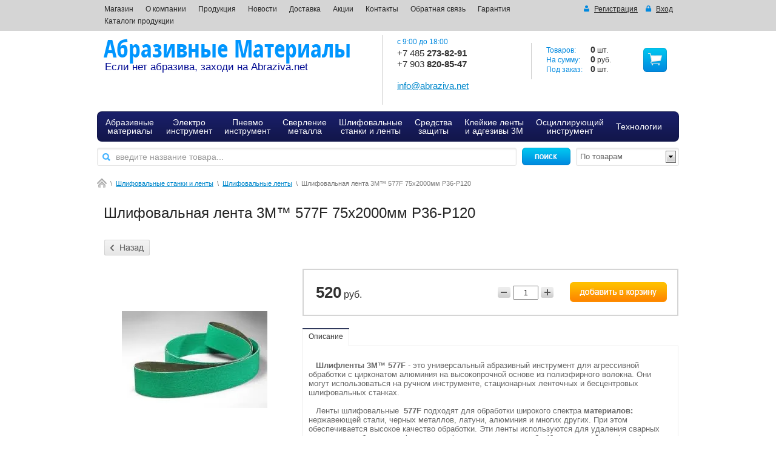

--- FILE ---
content_type: text/html; charset=utf-8
request_url: http://abraziva.net/magazin/product/shlifovalnye-lenty-3m-577
body_size: 11370
content:


<!DOCTYPE html>
<html lang="ru">
<head>
<meta name='wmail-verification' content='0934ffb4d5d9b98c' />
<meta name="robots" content="all"/>
<meta http-equiv="Content-Type" content="text/html; charset=UTF-8"/>
<title>Шлифовальная лента бесконечная, Ленточно-шлифовальный станок и бесконечная шлифовальная лента,шлифлента, шлифование, зачистка, удаление сварного шва, зернистость, зерно</title>
<meta name="description" content="Шлифовальная лента бесконечная, Ленточно-шлифовальный станок и бесконечная шлифовальная лента,шлифлента, шлифование, зачистка, удаление сварного шва, зернистость, зерно"/>
<meta name="keywords" content="Шлифовальная лента бесконечная, Ленточно-шлифовальный станок и бесконечная шлифовальная лента,шлифлента, шлифование, зачистка, удаление сварного шва, зернистость, зерно"/>
<link rel="canonical" href="/magazin/product/shlifovalnye-lenty-3m-577"/><link rel="stylesheet" type="text/css" href="/t/v757/images/css/styles.less.css"/>
<link href="/t/v757/images/stylesseo.css" rel="stylesheet" type="text/css" />


            <!-- 46b9544ffa2e5e73c3c971fe2ede35a5 -->
            <script src='/shared/s3/js/lang/ru.js'></script>
            <script src='/shared/s3/js/common.min.js'></script>
        <link rel='stylesheet' type='text/css' href='/shared/s3/css/calendar.css' /><link rel='stylesheet' type='text/css' href='/shared/highslide-4.1.13/highslide.min.css'/>
<script type='text/javascript' src='/shared/highslide-4.1.13/highslide-full.packed.js'></script>
<script type='text/javascript'>
hs.graphicsDir = '/shared/highslide-4.1.13/graphics/';
hs.outlineType = null;
hs.showCredits = false;
hs.lang={cssDirection:'ltr',loadingText:'Загрузка...',loadingTitle:'Кликните чтобы отменить',focusTitle:'Нажмите чтобы перенести вперёд',fullExpandTitle:'Увеличить',fullExpandText:'Полноэкранный',previousText:'Предыдущий',previousTitle:'Назад (стрелка влево)',nextText:'Далее',nextTitle:'Далее (стрелка вправо)',moveTitle:'Передвинуть',moveText:'Передвинуть',closeText:'Закрыть',closeTitle:'Закрыть (Esc)',resizeTitle:'Восстановить размер',playText:'Слайд-шоу',playTitle:'Слайд-шоу (пробел)',pauseText:'Пауза',pauseTitle:'Приостановить слайд-шоу (пробел)',number:'Изображение %1/%2',restoreTitle:'Нажмите чтобы посмотреть картинку, используйте мышь для перетаскивания. Используйте клавиши вперёд и назад'};</script>
<link rel="apple-touch-icon" href="/touch-icon-iphone.png">
<link rel="apple-touch-icon" sizes="76x76" href="/touch-icon-ipad.png">
<link rel="apple-touch-icon" sizes="120x120" href="/touch-icon-iphone-retina.png">
<link rel="apple-touch-icon" sizes="152x152" href="/touch-icon-ipad-retina.png">
<meta name="msapplication-TileImage" content="/touch-w8-mediumtile.png"/>
<meta name="msapplication-square70x70logo" content="/touch-w8-smalltile.png" />
<meta name="msapplication-square150x150logo" content="/touch-w8-mediumtile.png" />
<meta name="msapplication-wide310x150logo" content="/touch-w8-widetile.png" />
<meta name="msapplication-square310x310logo" content="/touch-w8-largetile.png" />

<!--s3_require-->
<link rel="stylesheet" href="/g/basestyle/1.0.1/user/user.css" type="text/css"/>
<link rel="stylesheet" href="/g/basestyle/1.0.1/user/user.blue.css" type="text/css"/>
<script type="text/javascript" src="/g/basestyle/1.0.1/user/user.js" async></script>
<!--/s3_require-->


<link href="/g/shop2/shop2.css" rel="stylesheet" type="text/css" />
<link href="/g/shop2/comments/comments.less.css" rel="stylesheet" type="text/css" />
<link rel="stylesheet" type="text/css" href="/g/shop2/elements.less.css">

	<script type="text/javascript" src="/g/jquery/jquery-1.7.2.min.js" charset="utf-8"></script>


<script type="text/javascript" src="/g/shop2/shop2.packed.js"></script>
<script type="text/javascript" src="/g/printme.js" charset="utf-8"></script>
<script type="text/javascript" src="/g/no_cookies.js" charset="utf-8"></script>
<script type="text/javascript" src="/g/shop2v2/default/js/baron.min.js"></script>
<script type="text/javascript" src="/g/shop2/shop2custom.js" charset="utf-8"></script>
<script type="text/javascript" src="/g/shop2/disable.params.shop2.js" charset="utf-8"></script>
<script type="text/javascript">
	shopClient.uri = '/magazin';
	shopClient.mode = 'product';
        	shop2.apiHash = {"getPromoProducts":"40f72269a721b4e0f808ecb0b3f43ff4","cartAddItem":"3dadedc14e4afe150d85e82e8318d23b","getSearchMatches":"9d4ade87ce9929150a56ab32962fa3bb","getFolderCustomFields":"9ab573e6bd3a7dc85600be418b961438","getProductListItem":"c89fb28ea6ea64ca22003887740e9003","cartRemoveItem":"eeece6e4593c4833579735e2311fc52f","cartUpdate":"ff9ec5480d9e47afe2d83b7b7846f9ea","cartRemoveCoupon":"8224242a96edb5a0cdb7eb9c54242c8c","cartAddCoupon":"50073cbaaf897bd200277969b8ef05b2","deliveryCalc":"1e750e38f09a74d0791b4302d098a5be","printOrder":"0d2ef048b0738e43339ef2b157c4d63e","cancelOrder":"23db864f62e0edfed27c63151c5cd4f9","cancelOrderNotify":"f5f3e9a510711cf5780a004dabdd37a4","repeatOrder":"04986f44142cb76daf646824ec23b11e","paymentMethods":"6090782f2d838584d16d92ce9840304a","compare":"174372441ba5452e50c95b1964532de3"};
</script><link rel="stylesheet" type="text/css" href="/t/v757/images/shop/shop2.less.css"/>

<script type="text/javascript" src="http://megagroup.ru/g/module/megaslider/js/megaslider.jquery.js"></script>
<script type="text/javascript" src="/g/libs/jqueryeasing/jquery.easing.min.1.3.js"></script>
<script type="text/javascript" src="/t/v757/images/js/scripts.js"></script>

<!--[if lt IE 9]>
<script type="text/javascript" src="http://html5shiv.googlecode.com/svn/trunk/html5.js"></script>
<![endif]-->
</head>
<body>
<div class="panel-nav">
    <nav>
        <ul class="login-top">
                        <li class="register">
                <a href="/registraciya/register">
                    <span class="icon">&nbsp;</span>
                    <span class="value">Регистрация</span>
                </a>
            </li>
            <li class="sign-in">
                <a href="/registraciya/login">
                    <span class="icon">&nbsp;</span>
                    <span class="value">Вход</span>
                </a>
            </li>
                    </ul>
        <ul class="nav-top">            <li><a href="/">Магазин</a></li>
                        <li><a href="/o-kompanii">О компании</a></li>
                        <li><a href="/produkciya">Продукция</a></li>
                        <li><a href="/news">Новости</a></li>
                        <li><a href="/dostavka">Доставка</a></li>
                        <li><a href="/akcii">Акции</a></li>
                        <li><a href="/kontakty">Контакты</a></li>
                        <li><a href="/napishite-nam">Обратная связь</a></li>
                        <li><a href="/garantiya">Гарантия</a></li>
                        <li><a href="/katalogi-produkcii">Каталоги  продукции</a></li>
                    </ul>
        <div class="clear-container"></div>
    </nav>
</div>

<div class="wrapper">
<div class="clear-container"></div>
<header>
    <div class="h-card">
              <div class="company">
            <div class="name"><a href="/">Абразивные Материалы</a></div>
            <div class="desc">Если нет абразива, заходи на Abraziva.net</div>
        </div>
    </div>
    <div class="phone">
        <div class="text">с 9:00 до 18:00</div>
        <div class="num">
            <p>+7 485 <strong>273-82-91</strong></p>
<p>+7 903<strong> 820-85-47</strong></p>
<p>&nbsp;</p>
<p><a href="mailto:info@abraziva.net">info@abraziva.net</a></p>
<p>&nbsp;</p>
        </div>
    </div>

     
     
<div id="shop2-cart-preview">
<div class="cart-preview">
	<div class="cart-body">
		<p><span>Товаров:</span> <strong><span id="cart_total_amount">0</span></strong> шт.</p>
		<p><span>На сумму:</span> <strong><span id="cart_total">0</span></strong>&nbsp;руб.</p>
		<p><span>Под заказ:</span> <strong><span id="cart_pre_amount">0</span></strong> шт.</p>
	</div>
	<div class="cart-btn"><a href="/magazin/cart">&nbsp;</a></div>
</div>
</div>
    <div class="panel-nav-shop">
        <ul class="folders-top">
                                    <li><a href="/magazin/folder/abrazivy"><span>Абразивные<br/>материалы</span></a>
                                                                    <ul>
                                        <li><a href="/magazin/folder/otrezka"><span>Отрезные круги</span></a>
                                                                        </li>
                                                    <li><a href="/magazin/folder/zachistka"><span>Зачистные круги</span></a>
                                                                        </li>
                                                    <li><a href="/magazin/folder/lepestok"><span>Лепестковые круги</span></a>
                                                                        </li>
                                                    <li><a href="/magazin/folder/fibra"><span>Фибровые круги</span></a>
                                                                        </li>
                                                    <li><a href="/magazin/folder/frezy"><span>Борфрезы</span></a>
                                                                        </li>
                                                    <li><a href="/magazin/folder/pressovannyye-shlifovalnyye-krugi-skotch-brayt-xl-uw"><span>Прессованные шлифовальные круги Скотч-Брайт XL-UW</span></a>
                                                                        </li>
                            </ul>
            </li>
                                                <li><a href="/magazin/folder/electro"><span>Электро<br/>инструмент</span></a>
                                                                    <ul>
                                        <li><a href="/magazin/folder/usm"><span>Болгарки</span></a>
                                                                        </li>
                                                    <li><a href="/magazin/folder/psm"><span>Прямошлифовальные машины</span></a>
                                                                        </li>
                                                    <li><a href="/magazin/folder/dreli"><span>Дрели</span></a>
                                                                        </li>
                                                    <li><a href="/magazin/folder/shurupoverty"><span>Шуруповерты</span></a>
                                                                        </li>
                                                    <li><a href="/magazin/folder/nozhnicy"><span>Ножницы по металлу</span></a>
                                                                        </li>
                                                    <li><a href="/magazin/folder/elektrogeneratory"><span>Электрогенераторы</span></a>
                                                                        </li>
                            </ul>
            </li>
                                                <li><a href="/magazin/folder/pnevmoinstrument"><span>Пневмо<br/>инструмент</span></a>
                                                                    <ul>
                                        <li><a href="/magazin/folder/ugloshlifovalnye-mashiny"><span>Пневматические углошлифовальные машины</span></a>
                                                                        </li>
                                                    <li><a href="/magazin/folder/orbitalnye-shlifmashinki"><span>Орбитальные шлифмашинки</span></a>
                                                                        </li>
                                                    <li><a href="/magazin/folder/pryamye-shlifovalnye-mashiny"><span>Прямые шлифовальные машины</span></a>
                                                                        </li>
                            </ul>
            </li>
                                                <li><a href="/magazin/folder/stanki-na-magnite"><span>Сверление<br/>металла</span></a>
                                                                    <ul>
                                        <li><a href="/magazin/folder/stanky-na-magnite"><span>Магнитные сверлильные станки</span></a>
                                                                        </li>
                                                    <li><a href="/magazin/folder/drely"><span>Дрели корончатого сверления</span></a>
                                                                        </li>
                                                    <li><a href="/magazin/folder/koronky"><span>Корончатые сверла для сверлильных станков</span></a>
                                                                        </li>
                            </ul>
            </li>
                                                <li><a href="/magazin/folder/shlifstanki"><span>Шлифовальные<br/>станки и ленты</span></a>
                                                                    <ul>
                                        <li><a href="/magazin/folder/grit"><span>Ленточно-шлифовальные станки GRIT</span></a>
                                                                        </li>
                                                    <li><a href="/magazin/folder/gbh"><span>Ручные ленточно-шлифовальные машины GBH от Fein</span></a>
                                                                        </li>
                                                    <li><a href="/magazin/folder/lenty"><span>Шлифовальные ленты</span></a>
                                                                        </li>
                            </ul>
            </li>
                                                <li><a href="/magazin/folder/siz"><span>Средства<br/>защиты</span></a>
                                                                    <ul>
                                        <li><a href="/magazin/folder/dihanie"><span>Защита органов дыхания</span></a>
                                                                        </li>
                                                    <li><a href="/magazin/folder/zrenie"><span>Защита органов зрения</span></a>
                                                                        </li>
                                                    <li><a href="/magazin/folder/sluh"><span>Защита органов слуха</span></a>
                                                                        </li>
                                                    <li><a href="/magazin/folder/golova"><span>Защита головы и лица</span></a>
                                                                        </li>
                                                    <li><a href="/magazin/folder/kombinezony"><span>Комбинезоны</span></a>
                                                                        </li>
                                                    <li><a href="/magazin/folder/signalnaya-razmetka"><span>Сигнальная разметка</span></a>
                                                                        </li>
                            </ul>
            </li>
                                                <li><a href="/magazin/folder/dlya-doma"><span>Клейкие ленты<br/>и адгезивы 3М</span></a>
                                                                    <ul>
                                        <li><a href="/magazin/folder/scotch"><span>Скотч для упаковки</span></a>
                                                                        </li>
                                                    <li><a href="/magazin/folder/vhb"><span>Ленты VHB</span></a>
                                                                        </li>
                            </ul>
            </li>
                                                <li><a href="/magazin/folder/mm"><span>Осциллирующий<br/>инструмент</span></a>
                                                                        </li>
                                                    <li><a href="/magazin/folder/tehnologii"><span>Технологии</span></a>
                                                                    <ul>
                                        <li><a href="/magazin/folder/truborezy"><span>Труборезы Exact</span></a>
                                                                        </li>
                                                    <li><a href="/magazin/folder/sverlenie-metalla"><span>Сверление металла, резьба</span></a>
                                                                        </li>
                                                    <li><a href="/magazin/folder/shlifovanie-nerzhaveyuschey-stali"><span>Обработка нержавеющей стали</span></a>
                                                                        </li>
                                                    <li><a href="/magazin/folder/multimaster"><span>Отделка и ремонт<br/>FEIN MultiMaster</span></a>
                                                                        </li>
                                                    <li><a href="/magazin/folder/derevo"><span>Мощные бесщеточные шуруповерты</span></a>
                                                                        </li>
                                                    <li><a href="/magazin/folder/blk"><span>Ножницы по металлу</span></a>
                                                                        </li>
                                                    <li><a href="/magazin/folder/lentochno-shlifovalnye-stanki"><span>Ленточно-шлифовальные станки Grit</span></a>
                                                                        </li>
                                                    <li><a href="/magazin/folder/tehnologii-wendt-obrabotki-metalla"><span>Технологии WENDT обработки металла</span></a>
                                                                        </li>
                                                    <li><a href="/magazin/folder/twin-power"><span>Двусторонний фибровый круг WENDT Twin Power</span></a>
                                            </li>
        </ul>
                </li>
        </ul>
                <div class="select-search">
            <div>&nbsp;</div>
            <select name="select">
                <option value="0">По сайту</option>
                <option selected="selected" value="1">По товарам</option>
            </select>
        </div>
        <div class="search">
            <form method="get" action="/search">
                <input type="submit" value="поиск"/>
                <label>
                    <input name="search" type="text" value="введите ключевое слово..." onblur="this.value=this.value==''?'введите ключевое слово...':this.value" onfocus="this.value=this.value=='введите ключевое слово...'?'':this.value;"/>
                </label>
            <re-captcha data-captcha="recaptcha"
     data-name="captcha"
     data-sitekey="6LfLhZ0UAAAAAEB4sGlu_2uKR2xqUQpOMdxygQnA"
     data-lang="ru"
     data-rsize="invisible"
     data-type="image"
     data-theme="light"></re-captcha></form>
            <form method="get" action="/magazin/search" enctype="multipart/form-data">
                <input type="hidden" name="sort_by" value=""/>
                <input type="submit" value="поиск"/>
                <label>
                    <input name="search_text" type="text" value="введите название товара..." onblur="this.value=this.value==''?'введите название товара...':this.value" onfocus="this.value=this.value=='введите название товара...'?'':this.value;" />
                </label>
            <re-captcha data-captcha="recaptcha"
     data-name="captcha"
     data-sitekey="6LfLhZ0UAAAAAEB4sGlu_2uKR2xqUQpOMdxygQnA"
     data-lang="ru"
     data-rsize="invisible"
     data-type="image"
     data-theme="light"></re-captcha></form>
        </div>
        <div class="clear-container"></div>
    </div>
</header>



<div class="site-path">

    <a href="/"><img src="/t/v757/images/icon-home.png" alt="" /></a>
                
    
            <span>\</span>
                    <a href="/magazin/folder/shlifstanki">Шлифовальные  станки и ленты</a>
                    <span>\</span>
                    <a href="/magazin/folder/lenty">Шлифовальные ленты</a>
                
            <span>\</span><span>Шлифовальная лента 3M™ 577F  75х2000мм Р36-Р120</span>
        






</div>

<article class="content">
    <h1>Шлифовальная лента 3M™ 577F  75х2000мм Р36-Р120</h1>

    <table class="content-wrap">
        <tr>

            
            <td class="textbody">


<script type="text/javascript">
    if ( typeof jQuery == "undefined") {
        document.write('<' + 'script type="text/javascript" charset="utf-8" ' + 'src="/shared/s3/js/jquery-1.7.2.min.js"' + '><' + '/script>');
    }
</script>



<script type="text/javascript">
//<![CDATA[
    shop2.product.init({
    'refs'    : [],
    'apiHash' : {"getPromoProducts":"40f72269a721b4e0f808ecb0b3f43ff4","cartAddItem":"3dadedc14e4afe150d85e82e8318d23b","getSearchMatches":"9d4ade87ce9929150a56ab32962fa3bb","getFolderCustomFields":"9ab573e6bd3a7dc85600be418b961438","getProductListItem":"c89fb28ea6ea64ca22003887740e9003","cartRemoveItem":"eeece6e4593c4833579735e2311fc52f","cartUpdate":"ff9ec5480d9e47afe2d83b7b7846f9ea","cartRemoveCoupon":"8224242a96edb5a0cdb7eb9c54242c8c","cartAddCoupon":"50073cbaaf897bd200277969b8ef05b2","deliveryCalc":"1e750e38f09a74d0791b4302d098a5be","printOrder":"0d2ef048b0738e43339ef2b157c4d63e","cancelOrder":"23db864f62e0edfed27c63151c5cd4f9","cancelOrderNotify":"f5f3e9a510711cf5780a004dabdd37a4","repeatOrder":"04986f44142cb76daf646824ec23b11e","paymentMethods":"6090782f2d838584d16d92ce9840304a","compare":"174372441ba5452e50c95b1964532de3"},
    'verId'   : 682159
});
// ]]>
</script>



   
        
                                                     
                <p>
<a rel="nofollow" href="javascript:history.go(-1)" class="back-btn">&nbsp;</a>
</p>

    
        <script type="text/javascript">
            hs.align = 'center';
            hs.transitions = ['expand', 'crossfade'];
            hs.outlineType = 'rounded-white';
            hs.fadeInOut = true;
            hs.dimmingOpacity = 0.75; 

            if (hs.addSlideshow) hs.addSlideshow({
                'slideshowGroup' : 'product',
                'interval' : 5000,
                'repeat' : false,
                'useControls' : true,
                'fixedControls' : 'fit',
                'overlayOptions' : {
                    'opacity' : .75,
                    'position' : 'bottom center',
                    'hideOnMouseOut' : true
                }
            });
        </script>
    
<div class="product-card">
    <div class="card-side-l">
        <div class="product-image">
            <a href="/d/577.jpg" class="highslide" onclick="return hs.expand(this, {slideshowGroup: 'product'})"><img id="shop2-product-image" src="/thumb/2/8y4_a_4f-Ew5UAtWHPtXWg/300r300/d/577.jpg" alt="Шлифовальная лента 3M™ 577F  75х2000мм Р36-Р120" /></a>
            <span>&nbsp;</span>
        </div>

			<div class="product-compare">
			<label>
				<input type="checkbox" value="706304621"/>
				Добавить к сравнению
			</label>
		</div>
		
<br />

        <div class="product-thumbnails">
	<div class="thumbnails-container">
		<ul>
			                                        <li>
                        <a class="highslide" href="/d/947.jpg" onclick="return hs.expand(this, {slideshowGroup: 'product'});">
                        <img width="86" height="86" src="/g/spacer.gif" style="background: url('/thumb/2/-sHjJJStuqIdfzybuXHckA/86r86/d/947.jpg') 50% 50% no-repeat;" alt="Шлифовальная лента 3M™ 577F  75х2000мм Р36-Р120" title="Шлифовальная лента 3M™ 577F  75х2000мм Р36-Р120" border="0" />
                        </a>
                    </li>
                                        <li>
                        <a class="highslide" href="/d/777.jpg" onclick="return hs.expand(this, {slideshowGroup: 'product'});">
                        <img width="86" height="86" src="/g/spacer.gif" style="background: url('/thumb/2/JiXmq4PiZ157NAoez_z5zA/86r86/d/777.jpg') 50% 50% no-repeat;" alt="Шлифовальная лента 3M™ 577F  75х2000мм Р36-Р120" title="Шлифовальная лента 3M™ 577F  75х2000мм Р36-Р120" border="0" />
                        </a>
                    </li>
                                        <li>
                        <a class="highslide" href="/d/707.jpg" onclick="return hs.expand(this, {slideshowGroup: 'product'});">
                        <img width="86" height="86" src="/g/spacer.gif" style="background: url('/thumb/2/kW6Oq6GuDXgUN8u8i-SOVA/86r86/d/707.jpg') 50% 50% no-repeat;" alt="Шлифовальная лента 3M™ 577F  75х2000мм Р36-Р120" title="Шлифовальная лента 3M™ 577F  75х2000мм Р36-Р120" border="0" />
                        </a>
                    </li>
                                        <li>
                        <a class="highslide" href="/d/449_shlifovalnyelenty.jpg" onclick="return hs.expand(this, {slideshowGroup: 'product'});">
                        <img width="86" height="86" src="/g/spacer.gif" style="background: url('/thumb/2/YNzxsHy_Ta7XC5ox94O7rA/86r86/d/449_shlifovalnyelenty.jpg') 50% 50% no-repeat;" alt="Шлифовальная лента 3M™ 577F  75х2000мм Р36-Р120" title="Шлифовальная лента 3M™ 577F  75х2000мм Р36-Р120" border="0" />
                        </a>
                    </li>
                                    			
		</ul>		
	</div>	
	<a href="javascript:void(0);" class="scroll-l prev-slide"></a>
        <a href="javascript:void(0);" class="scroll-r next-slide"></a>
</div>

        <div class="product-labels">
                                </div>
        
                <script type="text/javascript" src="https://yandex.st/share/share.js" charset="utf-8"></script>
        <div class="yashare">
            <span class="yashare-header">поделиться</span>
	<div class="yashare-auto-init" data-yashareL10n="ru" data-yashareType="none" data-yashareQuickServices="yaru,vkontakte,odnoklassniki,moimir,lj,friendfeed,moikrug,gplus,surfingbird"></div>
        </div>
                
                <p>
            <a href="javascript:history.go(-1)" class="back-btn">&nbsp;</a>
        </p>
    </div>
    <div class="card-side-r">
        <form class="product-add-form shop2-product-item" method="post" action="/magazin?mode=cart&action=add" accept-charset="utf-8" onsubmit="shopClient.addItem(this, '3dadedc14e4afe150d85e82e8318d23b', '682159', this.kind_id.value, this.amount.value, this.elements.submit, 'shop2-cart-preview'); return false;">
            <input type="hidden" name="kind_id" value="706304621"/>
            <input type="hidden" name="product_id" value="583211821"/>
            <input type="hidden" name="meta" value='null'/>
            <div class="product-prices">
                                <div class="price">
                    <span><strong>520</strong> руб. </span>
                </div>
            </div>
            <div class="product-buttons">
                <div class="shop2-product-amount">
                    <span class="amount-minus p-minus">&nbsp;</span>
                    <input type="text" value="1" name="amount">
                    <span class="amount-plus p-plus">&nbsp;</span>
                </div>
                                    <input type="submit" name="submit" class="shop2-product-btn buy" value="" title="Купить" />
                                            </div>
    

        <re-captcha data-captcha="recaptcha"
     data-name="captcha"
     data-sitekey="6LfLhZ0UAAAAAEB4sGlu_2uKR2xqUQpOMdxygQnA"
     data-lang="ru"
     data-rsize="invisible"
     data-type="image"
     data-theme="light"></re-captcha></form>


        
                <ul class="product-tabs">
                                        <li>
                        <a href="#tabs-1">Описание</a>
                    </li>
                                                                                                                                                                                                                            </ul>
                <div class="product-desc">
                                <div class="desc-area" id="tabs-1">
                    <p><strong>&nbsp; &nbsp;</strong><strong>Шлифленты 3M&trade; 577F</strong> - это универсальный абразивный инструмент для агрессивной обработки с цирконатом алюминия на высокопрочной основе из полиэфирного волокна. Они могут использоваться на ручном инструменте, стационарных ленточных и бесцентровых шлифовальных станках.</p>
<p style="display: inline !important;">&nbsp; &nbsp;Ленты шлифовальные</p>
<p style="display: inline !important;"><strong>&nbsp;577F</strong> подходят для обработки широкого спектра <strong>материалов:</strong> нержавеющей стали, черных металлов, латуни, алюминия и многих других. При этом обеспечивается высокое качество обработки. Эти ленты используются для удаления сварных швов и разнообразных дефектов, шлифовки плоскости и трубы (бесцентровой шлифовки).</p>
<p style="display: inline !important;"></p>
<p>&nbsp; &nbsp;Шлифленты 577F могут использоваться как для <strong>сухой</strong> шлифовки, так и для шлифовки <strong>с охлаждением</strong>.</p>
<p></p>
<p><strong>&nbsp; Уточняйте цены на требующуюся Вам зернистость и размер ленты у наших консультантов по тел: 8(485)2738291.</strong></p>
                    <div class="product-clear"></div>
                </div>
                                                                                                                                                                        <div class="desc-area" id="tabs-13">
                  

                        <div id="disqus_thread"></div>
			    <script type="text/javascript">
			    	function disq_i() {
			    		window.disqus_init = true;
			    		var disqus_shortname = 'example';
			            var dsq = document.createElement('script'); dsq.type = 'text/javascript'; dsq.async = true;
			            dsq.src = '//' + disqus_shortname + '.disqus.com/embed.js';
			            (document.getElementsByTagName('head')[0]).appendChild(dsq);
			    	}
			    </script>
			 

   
                    
                    <div class="product-clear"></div>
                </div>
                </div>        
<div class="product-tags">
	<a href="/magazin/tag/shlifovanie">шлифование</a>,&nbsp;	<a href="/magazin/tag/beskonechnaya-lenta">бесконечная лента</a>,&nbsp;	<a href="/magazin/tag/shlifovka">шлифовка</a>,&nbsp;	<a href="/magazin/tag/shliflenta">шлифлента</a></div>

        
                                
            </div>
    <div class="clear-container"></div>
</div>    
    
</td>
        </tr>
    </table>
</article>
<div class="wrapper-clear"></div>
</div>

<div class="folders-bot">
    <ul>
                                <li><strong><a href="/magazin/folder/abrazivy">Абразивные  материалы</a></strong>
                                                            <ul>
                                    <li><a href="/magazin/folder/otrezka">Отрезные круги</a>
                                                                </li>
                                            <li><a href="/magazin/folder/zachistka">Зачистные круги</a>
                                                                </li>
                                            <li><a href="/magazin/folder/lepestok">Лепестковые круги</a>
                                                                </li>
                                            <li><a href="/magazin/folder/fibra">Фибровые круги</a>
                                                                </li>
                                            <li><a href="/magazin/folder/frezy">Борфрезы</a>
                                                                </li>
                                            <li><a href="/magazin/folder/pressovannyye-shlifovalnyye-krugi-skotch-brayt-xl-uw">Прессованные шлифовальные круги Скотч-Брайт XL-UW</a>
                                                                </li>
                    </ul>
        </li>
                                        <li><strong><a href="/magazin/folder/electro">Электро  инструмент</a></strong>
                                                            <ul>
                                    <li><a href="/magazin/folder/usm">Болгарки</a>
                                                                </li>
                                            <li><a href="/magazin/folder/psm">Прямошлифовальные машины</a>
                                                                </li>
                                            <li><a href="/magazin/folder/dreli">Дрели</a>
                                                                </li>
                                            <li><a href="/magazin/folder/shurupoverty">Шуруповерты</a>
                                                                </li>
                                            <li><a href="/magazin/folder/nozhnicy">Ножницы по металлу</a>
                                                                </li>
                                            <li><a href="/magazin/folder/elektrogeneratory">Электрогенераторы</a>
                                                                </li>
                    </ul>
        </li>
                                        <li><strong><a href="/magazin/folder/pnevmoinstrument">Пневмо  инструмент</a></strong>
                                                            <ul>
                                    <li><a href="/magazin/folder/ugloshlifovalnye-mashiny">Пневматические углошлифовальные машины</a>
                                                                </li>
                                            <li><a href="/magazin/folder/orbitalnye-shlifmashinki">Орбитальные шлифмашинки</a>
                                                                </li>
                                            <li><a href="/magazin/folder/pryamye-shlifovalnye-mashiny">Прямые шлифовальные машины</a>
                                                                </li>
                    </ul>
        </li>
                                        <li><strong><a href="/magazin/folder/stanki-na-magnite">Сверление  металла</a></strong>
                                                            <ul>
                                    <li><a href="/magazin/folder/stanky-na-magnite">Магнитные сверлильные станки</a>
                                                                </li>
                                            <li><a href="/magazin/folder/drely">Дрели корончатого сверления</a>
                                                                </li>
                                            <li><a href="/magazin/folder/koronky">Корончатые сверла для сверлильных станков</a>
                                                                </li>
                    </ul>
        </li>
                                        <li><strong><a href="/magazin/folder/shlifstanki">Шлифовальные  станки и ленты</a></strong>
                                                            <ul>
                                    <li><a href="/magazin/folder/grit">Ленточно-шлифовальные станки GRIT</a>
                                                                </li>
                                            <li><a href="/magazin/folder/gbh">Ручные ленточно-шлифовальные машины GBH от Fein</a>
                                                                </li>
                                            <li><a href="/magazin/folder/lenty">Шлифовальные ленты</a>
                                                                </li>
                    </ul>
        </li>
                                        <li><strong><a href="/magazin/folder/siz">Средства  защиты</a></strong>
                                                            <ul>
                                    <li><a href="/magazin/folder/dihanie">Защита органов дыхания</a>
                                                                </li>
                                            <li><a href="/magazin/folder/zrenie">Защита органов зрения</a>
                                                                </li>
                                            <li><a href="/magazin/folder/sluh">Защита органов слуха</a>
                                                                </li>
                                            <li><a href="/magazin/folder/golova">Защита головы и лица</a>
                                                                </li>
                                            <li><a href="/magazin/folder/kombinezony">Комбинезоны</a>
                                                                </li>
                                            <li><a href="/magazin/folder/signalnaya-razmetka">Сигнальная разметка</a>
                                                                </li>
                    </ul>
        </li>
                                        <li><strong><a href="/magazin/folder/dlya-doma">Клейкие ленты  и адгезивы 3М</a></strong>
                                                            <ul>
                                    <li><a href="/magazin/folder/scotch">Скотч для упаковки</a>
                                                                </li>
                                            <li><a href="/magazin/folder/vhb">Ленты VHB</a>
                                                                </li>
                    </ul>
        </li>
                                        <li><strong><a href="/magazin/folder/mm">Осциллирующий  инструмент</a></strong>
                                                                </li>
                                            <li><strong><a href="/magazin/folder/tehnologii">Технологии</a></strong>
                                                            <ul>
                                    <li><a href="/magazin/folder/truborezy">Труборезы Exact</a>
                                                                </li>
                                            <li><a href="/magazin/folder/sverlenie-metalla">Сверление металла, резьба</a>
                                                                </li>
                                            <li><a href="/magazin/folder/shlifovanie-nerzhaveyuschey-stali">Обработка нержавеющей стали</a>
                                                                </li>
                                            <li><a href="/magazin/folder/multimaster">Отделка и ремонт  FEIN MultiMaster</a>
                                                                </li>
                                            <li><a href="/magazin/folder/derevo">Мощные бесщеточные шуруповерты</a>
                                                                </li>
                                            <li><a href="/magazin/folder/blk">Ножницы по металлу</a>
                                                                </li>
                                            <li><a href="/magazin/folder/lentochno-shlifovalnye-stanki">Ленточно-шлифовальные станки Grit</a>
                                                                </li>
                                            <li><a href="/magazin/folder/tehnologii-wendt-obrabotki-metalla">Технологии WENDT обработки металла</a>
                                                                </li>
                                            <li><a href="/magazin/folder/twin-power">Двусторонний фибровый круг WENDT Twin Power</a>
                                            </li>
    </ul>
        </li>
    </ul>
    </div>

<footer>
    <div class="pull-left">
        <div class="sitename">
                                    Copyright &copy; 2013 - 2026<br/> Евротулс
        </div>
        <div class="shared-block"><div>Читайте нас:</div><a href="http://vk.com/" rel="nofollow"><img src="/t/v757/images/icon-vk.png" alt=""/></a><a href="https://twitter.com/" rel="nofollow"><img src="/t/v757/images/icon-twitter.png" alt=""/></a><a href="https://twitter.com/" rel="nofollow"><img src="/t/v757/images/icon-facebook.png" alt=""/></a>
        </div>
    </div>
    <div class="contacts">
        
    </div>
    <div class="pull-right">
        <div class="copy">
            <span style='font-size:14px;' class='copyright'><!--noindex--> Создание сайта: <span style="text-decoration:underline; cursor: pointer;" onclick="javascript:window.open('https://megagr'+'oup.ru/base_shop?utm_referrer='+location.hostname)" class="copyright">megagroup.ru</span> <!--/noindex--></span>
        </div>
        <div class="counters-block">
            <!--LiveInternet counter--><script type="text/javascript"><!--
document.write("<a href='http://www.liveinternet.ru/click' "+
"target=_blank><img src='//counter.yadro.ru/hit?t21.3;r"+
escape(document.referrer)+((typeof(screen)=="undefined")?"":
";s"+screen.width+"*"+screen.height+"*"+(screen.colorDepth?
screen.colorDepth:screen.pixelDepth))+";u"+escape(document.URL)+
";"+Math.random()+
"' alt='' title='LiveInternet: показано число просмотров за 24"+
" часа, посетителей за 24 часа и за сегодня' "+
"border='0' width='88' height='31'><\/a>")
//--></script><!--/LiveInternet--><!-- Yandex.Metrika informer -->
<a href="http://metrika.yandex.ru/stat/?id=24053878&amp;from=informer"
target="_blank" rel="nofollow"><img src="//bs.yandex.ru/informer/24053878/3_1_FFFFFFFF_EFEFEFFF_0_pageviews"
style="width:88px; height:31px; border:0;" alt="Яндекс.Метрика" title="Яндекс.Метрика: данные за сегодня (просмотры, визиты и уникальные посетители)" onclick="try{Ya.Metrika.informer({i:this,id:24053878,lang:'ru'});return false}catch(e){}"/></a>
<!-- /Yandex.Metrika informer -->

<!-- Yandex.Metrika counter -->
<script type="text/javascript">
(function (d, w, c) {
    (w[c] = w[c] || []).push(function() {
        try {
            w.yaCounter24053878 = new Ya.Metrika({id:24053878,
                    clickmap:true,
                    trackLinks:true,
                    accurateTrackBounce:true});
        } catch(e) { }
    });

    var n = d.getElementsByTagName("script")[0],
        s = d.createElement("script"),
        f = function () { n.parentNode.insertBefore(s, n); };
    s.type = "text/javascript";
    s.async = true;
    s.src = (d.location.protocol == "https:" ? "https:" : "http:") + "//mc.yandex.ru/metrika/watch.js";

    if (w.opera == "[object Opera]") {
        d.addEventListener("DOMContentLoaded", f, false);
    } else { f(); }
})(document, window, "yandex_metrika_callbacks");
</script>
<noscript><div><img src="//mc.yandex.ru/watch/24053878" style="position:absolute; left:-9999px;" alt="" /></div></noscript>
<!-- /Yandex.Metrika counter -->
<!--__INFO2026-02-01 01:06:14INFO__-->

        </div>
    </div>
</footer>
<!--433-->

<!-- assets.bottom -->
<!-- </noscript></script></style> -->
<script src="/my/s3/js/site.min.js?1769681696" ></script>
<script src="/my/s3/js/site/defender.min.js?1769681696" ></script>
<script src="https://cp.onicon.ru/loader/53b1126672d22cce790000dc.js" data-auto async></script>
<script >/*<![CDATA[*/
var megacounter_key="14bf7f7351c22172cd6ad7c9329d19c0";
(function(d){
    var s = d.createElement("script");
    s.src = "//counter.megagroup.ru/loader.js?"+new Date().getTime();
    s.async = true;
    d.getElementsByTagName("head")[0].appendChild(s);
})(document);
/*]]>*/</script>
<script >/*<![CDATA[*/
$ite.start({"sid":679964,"vid":682159,"aid":752048,"stid":4,"cp":21,"active":true,"domain":"abraziva.net","lang":"ru","trusted":false,"debug":false,"captcha":3});
/*]]>*/</script>
<!-- /assets.bottom -->
</body>
</html>



--- FILE ---
content_type: text/css
request_url: http://abraziva.net/t/v757/images/css/styles.less.css
body_size: 5685
content:
@charset "utf-8";
html, body, div, span, applet, object, iframe, h1, h2, h3, h4, h5, h6, p, blockquote, pre, a, abbr, acronym, address, big, cite, code, del, dfn, em, img, ins, kbd, q, s, samp, small, strike, strong, sub, sup, tt, var, b, u, i, center, dl, dt, dd, ol, ul, li, fieldset, form, label, legend, table, caption, tbody, tfoot, thead, tr, th, td, article, aside, canvas, details, embed, figure, figcaption, footer, header, hgroup, menu, nav, output, ruby, section, summary, time, mark, audio, video {
  margin:0;
  padding:0;
  border:0;
  font-size:100%;
}
article, aside, details, figcaption, figure, footer, header, hgroup, menu, nav, section { display:block; }
ol, ul, menu { list-style:none; }
blockquote, q { quotes:none; }
blockquote:before, blockquote:after, q:before, q:after {
  content:'';
  content:none;
}
table {
  border-collapse:collapse;
  border-spacing:0;
}
sub, sup {
  font-size:65%;
  line-height:1;
  vertical-align:baseline;
}
sup { vertical-align:top; }
sub { vertical-align:bottom; }
input:focus, textarea:focus, select:focus { outline:none; }
input, select, button { vertical-align:baseline; }
textarea {
  resize:vertical;
  min-height:100px;
  max-width:100%;
  overflow:auto;
}
textarea, select[multiple] { vertical-align:top; }
input[type="color"] { vertical-align:middle; }
input[type="radio"], input[type="checkbox"] { margin:0 4px; }
object video { display:none; }
@media only screen and (-webkit-min-device-pixel-ratio: 2) {
  object video { display:block !important; }
}
h1, h2, h3, h4, h5, h6, hr, p, ul, ol {
  margin-top:15px;
  margin-bottom:15px;
}
ul, ol { margin-left:20px; }
ul { list-style:disc; }
ol { list-style:decimal; }
hr {
  display:block;
  height:1px;
  border:0;
  border-top:1px solid #ccc;
  padding:0;
}
ul.reset, ul.reset > li {
  list-style:none;
  line-height:0;
  font-size:0;
  padding:0;
  margin:0;
}
.row-vspace {
  margin-top:20px !important;
  margin-bottom:20px !important;
}
.pull-left { float:left !important; }
.pull-right { float:right !important; }
.text-left { text-align:left !important; }
.text-right { text-align:right !important; }
.text-center { text-align:center !important; }
.hide { display:none !important; }
.show { display:block !important; }
.invisible { visibility:hidden !important; }
.visible { visibility:visible !important; }
.fixed { position:fixed !important; }
.clearfix { *zoom:1; }
.clearfix:before, .clearfix:after {
  display:table;
  line-height:0;
  content:"";
}
.clearfix:after { clear:both; }
.clear-both { clear:both !important; }
@font-face {
  font-family:'open_sans_condensedbold';
  src:url('../opensans-condbold-webfont.eot');
  src:url('../opensans-condbold-webfont.eot?#iefix') format('embedded-opentype'), url('../opensans-condbold-webfont.woff') format('woff'), url('../opensans-condbold-webfont.ttf') format('truetype'), url('../opensans-condbold-webfont.svg#open_sans_condensedbold') format('svg');
  font-weight:normal;
  font-style:normal;
}
.clear-container {
  overflow:hidden;
  line-height:0;
  font-size:0;
  clear:both;
  width:100%;
  height:0;
}
table.table0 td, table.table1 td, table.table2 td, table.table2 th {
  padding:5px;
  border:1px solid #afafaf;
  vertical-align:top;
}
table.table0 td { border:none; }
table.table2 th {
  padding:8px 5px;
  background-color:#0089df;
  border:1px solid #afafaf;
  font-weight:normal;
  text-align:left;
}
html, body {
  position:relative;
  height:100%;
}
html { overflow-y:scroll; }
body {
  background:#fff;
  font-family:Arial, Helvetica, sans-serif;
  font-weight:normal;
  font-size:13px;
  text-align:left;
  color:#666;
}
h1, h2, h3, h4, h5, h6 {
  color:#262626;
  font:inherit;
  line-height:1;
  font-weight:normal;
}
h1 { font-size:24px; }
h2 { font-size:22px; }
h3 { font-size:20px; }
h4 { font-size:18px; }
h5 { font-size:16px; }
h6 { font-size:14px; }
h5, h6 { font-weight:bold; }
h4, h5, h6 { line-height:normal; }
a {
  outline:none;
  color:#08c;
}
a:hover { text-decoration:none; }
.wrapper {
  height:auto !important;
  min-height:100%;
  height:100%;
  width:980px;
  margin:0 auto -380px;
}
.wrapper .wrapper-clear {
  height:380px;
  clear:both;
}
.panel-nav {
  background-color:#d5d5d5;
  float:left;
  width:100%;
  color:#fff;
  text-align:left;
}
.panel-nav nav {
  width:980px;
  min-height:30px;
  margin:0 auto;
}
.login-top, .login-top li {
  list-style:none;
  line-height:0;
  font-size:0;
  padding:0;
  margin:0;
}
.login-top {
  float:right;
  padding:4px 14px 5px;
}
.login-top li {
  display:inline-block;
  vertical-align:middle;
  padding:4px 6px 2px;
  *display:inline;
  *zoom:1;
}
.login-top li a {
  cursor:pointer;
  display:inline-block;
  text-decoration:none;
  color:#262626;
}
.login-top li a span {
  display:inline-block;
  vertical-align:middle;
}
.login-top li a span.icon {
  width:12px;
  height:12px;
  background:url(../icons-cabinet.png) no-repeat;
  margin-right:6px;
}
.login-top li a span.value {
  line-height:normal;
  text-decoration:underline;
  font-size:12px;
}
.login-top li a:hover span.value { text-decoration:none; }
.login-top li.settings {
  padding-left:0;
  padding-right:0;
}
.login-top li.settings span.icon {
  background-position:0 0;
  margin:0;
}
.login-top li.register span.icon { background-position:-22px 0; }
.login-top li.sign-in span.icon { background-position:-44px 0; }
.nav-top, .nav-top li, .nav-top ul {
  list-style:none;
  line-height:0;
  font-size:0;
  padding:0;
  margin:0;
}
.nav-top {
  padding:5px 12px 6px;
  overflow:hidden;
}
.nav-top li {
  float:left;
  padding:3px 10px;
}
.nav-top li a {
  line-height:normal;
  font-size:12px;
  text-decoration:none;
  color:#262626;
}
.nav-top li a:hover, .nav-top li a.active {
  text-decoration:underline;
  color:#0089df;
}
header {
  margin:1px 1px 0;
  position:relative;
  min-height:200px;
}
header p, header ul, header ol { margin:0; }
.h-card {
  float:left;
  width:438px;
  padding:3px 20px 15px 20px;
  line-height:0;
  font-size:0;
}
.h-card .logo {
  float:left;
  display:inline;
  margin-right:20px;
}
.h-card .logo a {
  float:left;
  display:block;
}
.h-card .logo img {
  border:none;
  display:block;
  line-height:normal;
  font-size:12px;
}
.h-card .company {
  overflow:hidden;
  text-align:left;
  padding:5px 0;
}
.h-card .company .name {
  font:40px/1 'open_sans_condensedbold';
  color:#0096ff;
}
.h-card .company .name a, .h-card .company .name a:hover {
  color:#0096ff;
  text-decoration:none;
}
.h-card .company .desc {
  font-size:17px;
  line-height:1;
  color:#000a92;
  margin:2px 0 0 2px;
}
.phone {
  float:left;
  display:inline;
  margin:6px 1px 3px;
  padding:4px 20px 4px 24px;
  border-left:1px solid #cfcfcf;
  width:200px;
  min-height:52px;
  text-align:left;
}
.phone .text {
  font-size:12px;
  color:#0089df;
  margin:0 0 3px;
}
.phone .num {
  font-size:15px;
  line-height:18px;
  color:#333333;
}
.cart-preview {
  float:left;
  display:inline;
  margin:19px 0 3px;
  padding:4px 0 4px 24px;
  border-left:1px solid #cfcfcf;
  min-width:210px;
  min-height:52px;
  text-align:left;
  line-height:0;
  font-size:0;
}
.cart-preview > div {
  display:inline-block;
  vertical-align:middle;
  *display:inline;
  *zoom:1;
}
.cart-preview .cart-body {
  min-width:150px;
  padding-right:10px;
  line-height:15px;
  font-size:12px;
  color:#333333;
}
.cart-preview .cart-body > p > span {
  display:inline-block;
  min-width:70px;
  color:#0089df;
}
.cart-preview .cart-body strong { font-size:14px; }
.cart-preview .cart-btn {
  width:50px;
  height:40px;
}
.cart-preview .cart-btn a {
  display:block;
  cursor:pointer;
  width:39px;
  height:40px;
  background:url(../cart-preview-btn.png) 0 0 no-repeat;
  text-decoration:none;
}
.cart-preview .cart-btn a:hover { background-position:-50px 0; }
.cart-preview .cart-btn a:active { background-position:-100px 0; }
.panel-nav-shop {
  position:relative;
  min-height:90px;
  padding:8px 9px 7px 9px;
  clear:both;
}
.folders-top, .folders-top li, .folders-top ul {
  list-style:none;
  line-height:0;
  font-size:0;
  padding:0;
  margin:0;
}
.folders-top {
  background:#12164b url(../folders-top-x.png) 0 0 repeat-x;
  -webkit-box-shadow:1px 1px 0 #11164a inset, -1px -1px 0 #11164a inset;
  -moz-box-shadow:1px 1px 0 #11164a inset, -1px -1px 0 #11164a inset;
  box-shadow:1px 1px 0 #11164a inset, -1px -1px 0 #11164a inset;
  -webkit-border-radius:8px;
  -moz-border-radius:8px;
  border-radius:8px;
  margin-bottom:10px;
  padding:9px 4px;
  text-align:left;
}
.folders-top > li {
  display:inline-block;
  vertical-align:top;
}
.folders-top > li > a {
  display:block;
  cursor:pointer;
  line-height:1;
  font-size:14px;
  text-decoration:none;
  color:#fff;
  -webkit-border-radius:5px;
  -moz-border-radius:5px;
  border-radius:5px;
}
.folders-top > li > a > span {
  display:table-cell;
  padding:2px 10px;
  height:28px;
  vertical-align:middle;
  text-align:center;
}
.folders-top > li > a:hover, .folders-top > li > a.active {
  background:#008adf url(../folders-t-hover.png) 0 0 repeat-x;
  color:#fff;
}
.folders-top ul {
  position:absolute;
  z-index:1000;
  width:200px;
  background-color:#008adf;
  display:none;
}
.folders-top ul a {
  display:block;
  cursor:pointer;
  border-bottom:1px solid #13a5ff;
  padding:4px 10px;
  line-height:normal;
  font-size:12px;
  text-decoration:none;
  color:#fff;
}
.folders-top ul a:hover, .folders-top ul a.active {
  background-color:#12164b;
  border-bottom:1px solid #1c2274;
}
.folders-top ul ul { background-color:#12164b; }
.folders-top ul ul a { border-bottom:1px solid #414e7e; }
.folders-top ul ul a:hover, .folders-top ul ul a.active {
  background-color:#008adf;
  border-bottom:1px solid #13a5ff;
}
.folders-top ul ul ul { background-color:#008adf; }
.folders-top ul ul ul a { border-bottom:1px solid #13a5ff; }
.folders-top ul ul ul a:hover, .folders-top ul ul ul a.active {
  background-color:#30395c;
  border-bottom:1px solid #414e7e;
}
.select-search {
  float:right;
  display:inline;
  margin-left:9px;
  border:1px solid #e5e5e5;
  -webkit-box-shadow:0 2px 2px #ebebeb inset;
  -moz-box-shadow:0 2px 2px #ebebeb inset;
  box-shadow:0 2px 2px #ebebeb inset;
  -webkit-border-radius:3px;
  -moz-border-radius:3px;
  border-radius:3px;
  background-color:#fff;
  background:#fff url(../select-arrow.png) 100% 50% no-repeat;
  width:168px;
  height:28px;
  position:relative;
  text-align:left;
  font-size:13px;
  *zoom:1;
}
.select-search div {
  position:absolute;
  top:0;
  right:25px;
  left:4px;
  overflow:hidden;
  height:28px;
  line-height:28px;
  white-space:pre;
  padding-left:2px;
}
.select-search select {
  width:100%;
  height:28px;
  cursor:pointer;
  position:relative;
  font:inherit;
  font-size:13px;
  opacity:0.01;
  filter:progid:DXImageTransform.Microsoft.Alpha(opacity=1);
}
.search {
  overflow:hidden;
  height:32px;
}
.search form {
  width:100%;
  height:32px;
  display:none;
}
.search form.active { display:block; }
.search input[type="submit"] {
  vertical-align:top;
  border:none;
  padding:0;
  margin:0;
  background:transparent url(../search-btn.png) 0 0 no-repeat;
  width:80px;
  height:29px;
  float:right;
  margin-left:9px;
  cursor:pointer;
  text-indent:-1000px;
}
.search input[type="submit"]:hover { background-position:-90px 0; }
.search input[type="submit"]:active { background-position:-180px 0; }
.search label {
  display:block;
  cursor:default;
  overflow:hidden;
  -webkit-box-shadow:0 2px 2px #ebebeb inset;
  -moz-box-shadow:0 2px 2px #ebebeb inset;
  box-shadow:0 2px 2px #ebebeb inset;
  -webkit-border-radius:3px;
  -moz-border-radius:3px;
  border-radius:3px;
  background-color:#fff;
  background:#fff url(../icon-search.png) 8px 50% no-repeat;
  border:1px solid #e5e5e5;
  padding:0 10px 0 30px;
  height:28px;
}
.search label input[type="text"] {
  background:none transparent;
  vertical-align:top;
  border:none;
  padding:0;
  margin:0;
  width:100%;
  padding:6px 0 5px;
  font:inherit;
  font-size:14px;
  text-align:left;
  color:#999999;
  cursor:text;
}
.search label input[type="text"]:focus { color:#333333; }
.content {
  margin:12px 1px;
  text-align:left;
}
.content > h1:first-child {
  padding:15px 20px 0;
  margin-top:0;
  line-height:normal;
}
.content .hr {
  line-height:0;
  font-size:0;
  border:0 none;
  border-bottom:1px solid #e5e5e5;
  -webkit-box-shadow:0 -1px 1px #ebebeb;
  -moz-box-shadow:0 -1px 1px #ebebeb;
  box-shadow:0 -1px 1px #ebebeb;
  background-color:#ebebeb;
  height:2px;
  margin:10px 0;
}
.content table.content-wrap { width:100%; }
.content table.content-wrap td.sidebar, .content table.content-wrap td.textbody {
  vertical-align:top;
  padding:0;
  margin:0;
}
.content table.content-wrap td.sidebar {
  width:220px;
  padding:0 10px;
}
.content table.content-wrap td.sidebar > aside {
  float:left;
  width:220px;
}
.content table.content-wrap td.textbody { padding:0 10px 10px 20px; }
.content table.content-wrap td.textbody .hr {
  width:100%;
  padding:0 10px 0 20px;
  margin-right:-10px;
  margin-left:-20px;
}
.folders-bot {
  width:980px;
  min-height:244px;
  margin:0 auto;
  text-align:left;
}
.folders-bot ul, .folders-bot li {
  list-style:none;
  line-height:0;
  font-size:0;
  padding:0;
  margin:0;
}
.folders-bot > ul {
  width:960px;
  margin:0 auto;
  padding:10px 0;
}
.folders-bot > ul > li {
  display:inline-block;
  vertical-align:top;
  width:95px;
  padding-left:20px;
  padding-right:20px;
  *display:inline;
  *zoom:1;
}
.folders-bot > ul > li strong {
  display:block;
  min-height:30px;
}
.folders-bot > ul > li a {
  line-height:normal;
  font-size:12px;
  text-decoration:none;
  color:#333333;
}
.folders-bot > ul > li a:hover, .folders-bot > ul > li a.active { text-decoration:underline; }
.folders-bot ul ul ul { padding-left:6px; }
.folders-bot li li { margin-top:4px; }
.folders-bot li li a {
  line-height:normal;
  font-size:11px;
  text-decoration:underline;
  color:#08c;
}
.folders-bot li li a:hover, .folders-bot li li a.active { text-decoration:none; }
footer {
  width:960px;
  min-height:130px;
  border-top:4px solid #cdcdcd;
  margin:0 auto;
  text-align:left;
  font-size:11px;
}
footer p, footer ul, footer ol { margin:0; }
footer .pull-left {
  padding:28px 0 10px 12px;
  width:218px;
  min-height:90px;
}
footer .pull-right {
  padding:23px 13px 10px 0;
  width:400px;
  min-height:96px;
  text-align:right;
}
footer .sitename {
  padding-bottom:20px;
  min-height:25px;
}
footer .shared-block { overflow:hidden; }
footer .shared-block img {
  border:none;
  float:left;
  display:inline;
  margin:4px 4px 0 0;
}
footer .contacts {
  float:left;
  width:250px;
  padding:28px 20px 10px 20px;
}
footer .copy {
  background:url(../mega.png) 100% 0 no-repeat;
  padding:4px 40px 0 0;
  width:140px;
  height:30px;
  float:right;
  margin-bottom:22px;
}
footer .copy a {
  display:inline-block;
  cursor:pointer;
}
footer .copy span { font-size:inherit !important; }
footer .counters-block { clear:both; }
.site-path {
  margin:12px 10px;
  overflow:hidden;
  text-align:left;
  color:#7c7c7c;
  line-height:0;
  font-size:0;
  cursor:default;
}
.site-path a, .site-path span {
  display:inline-block;
  vertical-align:middle;
  line-height:normal;
  font-size:11px;
  margin:0 3px;
}
.site-path a:first-child, .site-path span:first-child { margin-left:0; }
.site-path a img {
  display:block;
  border:none;
}
.block-text {
  margin:20px 0;
  text-align:left;
  border:1px solid #ebebeb;
  -webkit-border-radius:3px;
  -moz-border-radius:3px;
  border-radius:3px;
}
.block-text:first-child { margin-top:0; }
.block-text .block-title {
  background:#04094b url(../block-title-1.png) 0 0 repeat-x;
  -webkit-box-shadow:#040a4f -1px -1px 0, #040a4f 1px 1px 0, #040a4f -1px 1px 0, #040a4f 1px -1px 0;
  -moz-box-shadow:#040a4f -1px -1px 0, #040a4f 1px 1px 0, #040a4f -1px 1px 0, #040a4f 1px -1px 0;
  box-shadow:#040a4f -1px -1px 0, #040a4f 1px 1px 0, #040a4f -1px 1px 0, #040a4f 1px -1px 0;
  -webkit-border-radius:6px;
  -moz-border-radius:6px;
  border-radius:6px;
  padding:5px 14px;
  font-size:18px;
  color:#fff;
}
.block-text .block-body {
  margin:11px 13px 10px;
  font-size:14px;
}
.block-text .block-body p { margin:10px 0; }
.block-news {
  margin:20px 0;
  text-align:left;
  border:1px solid #ebebeb;
  -webkit-border-radius:3px;
  -moz-border-radius:3px;
  border-radius:3px;
}
.block-news:first-child { margin-top:0; }
.block-news .block-title {
  background:#04094b url(../block-title-1.png) 0 0 repeat-x;
  -webkit-box-shadow:#040a4f -1px -1px 0, #040a4f 1px 1px 0, #040a4f -1px 1px 0, #040a4f 1px -1px 0;
  -moz-box-shadow:#040a4f -1px -1px 0, #040a4f 1px 1px 0, #040a4f -1px 1px 0, #040a4f 1px -1px 0;
  box-shadow:#040a4f -1px -1px 0, #040a4f 1px 1px 0, #040a4f -1px 1px 0, #040a4f 1px -1px 0;
  -webkit-border-radius:6px;
  -moz-border-radius:6px;
  border-radius:6px;
  padding:5px 14px;
  font-size:18px;
  color:#fff;
}
.block-news .block-body {
  margin:11px 13px 10px;
  font-size:12px;
  color:#333333;
}
.block-news .news-brief { margin-bottom:20px; }
.block-news .news-brief p { margin:0; }
.block-news .news-brief .news-date {
  font-size:11px;
  font-weight:bold;
  color:#999999;
  margin-bottom:4px;
}
.block-news .news-brief .news-title a {
  color:#333333;
  text-decoration:none;
}
.block-news .news-brief .news-title a:hover { text-decoration:underline; }
.block-news .all-news { text-align:right; }
.block-news .all-news a {
  display:inline-block;
  cursor:pointer;
  text-decoration:none;
  color:#0089df;
}
.block-news .all-news a ins, .block-news .all-news a span {
  display:inline-block;
  vertical-align:top;
}
.block-news .all-news a span {
  line-height:0;
  font-size:0;
  border-top:3px solid transparent;
  border-bottom:3px solid transparent;
  border-left:4px solid #0089df;
  margin-top:4px;
  height:1px;
}
.block-news .all-news a:hover ins { text-decoration:none; }
.block-informers {
  margin:20px 14px;
  text-align:left;
  font-size:11px;
  color:#999999;
}
.block-informers .block-title {
  font-size:22px;
  margin-bottom:10px;
}
.slider, .slider .slider-items, .slider .slider-item {
  width:960px;
  height:338px;
}
.slider {
  position:relative;
  margin:0 1px 12px;
  padding:0 9px 9px;
  *zoom:1;
}
.slider .slider-items {
  position:relative;
  overflow:hidden;
  z-index:2;
}
.slider .slider-item {
  position:absolute;
  top:0;
  left:0;
  overflow:hidden;
}
.slider .slider-image {
  position:absolute;
  z-index:1;
  text-align:center;
  width:100%;
  height:100%;
}
.slider .slider-text {
  position:absolute;
  z-index:2;
}
.slider .slider-text .slider-text-inner {
  padding:15px 143px 15px 17px;
  color:#fff;
}
.slider .slider-scroll {
  background:url(../slider-scroll.png) no-repeat;
  position:absolute;
  width:30px;
  height:50px;
  top:50%;
  margin-top:-25px;
  cursor:pointer;
  z-index:10;
}
.slider .slider-scroll.slider-prev {
  background-position:0 0;
  left:9px;
}
.slider .slider-scroll.slider-next {
  background-position:100% 0;
  right:9px;
}
.slider .slider-bullets {
  position:absolute;
  right:0;
  bottom:0;
  margin:0 9px 9px 9px;
  padding:7px;
  overflow:hidden;
  line-height:0;
  font-size:0;
  z-index:300;
}
.slider .slider-bullets li {
  background:url(../slider-controlls.png) 0 0 no-repeat;
  cursor:pointer;
  float:left;
  width:10px;
  height:10px;
  margin:3px;
}
.slider .slider-bullets li.active, .slider .slider-bullets li:hover { background-position:-20px 0; }
.slider .slider-bullets-bottom-left {
  bottom:10px;
  left:10px;
}
.slider .slider-bullets-bottom-left li {
  float:left;
  margin:0 2px;
}
.slider .slider-bullets-top-left {
  top:10px;
  left:10px;
}
.slider .slider-bullets-top-left li {
  float:left;
  margin:0 2px 0 2px;
}
.slider .slider-bullets-left-bottom {
  bottom:10px;
  left:10px;
}
.slider .slider-bullets-left-bottom li { margin:2px 0 2px; }
.slider .slider-bullets-left-top {
  top:10px;
  left:10px;
}
.slider .slider-bullets-left-top li { margin:2px 0 2px; }
.slider .slider-bullets-bottom-right {
  bottom:10px;
  right:10px;
}
.slider .slider-bullets-bottom-right li {
  float:left;
  margin:0 2px;
}
.slider .slider-bullets-top-right {
  top:10px;
  right:10px;
}
.slider .slider-bullets-top-right li {
  float:left;
  margin:0 2px 0 2px;
}
.slider .slider-bullets-right-bottom {
  bottom:10px;
  right:10px;
}
.slider .slider-bullets-right-bottom li { margin:2px 0 2px; }
.slider .slider-bullets-right-top {
  top:10px;
  right:10px;
}
.slider .slider-bullets-right-top li { margin:2px 0 2px; }
.subfolders, .subfolders li, .subfolders ul {
  list-style:none;
  line-height:0;
  font-size:0;
  padding:0;
  margin:0;
}
.subfolders {
  width:218px;
  background-color:#e6e6e6;
  border:1px solid #cfcfcf;
  -webkit-border-radius:3px;
  -moz-border-radius:3px;
  border-radius:3px;
  text-align:left;
  margin:20px 0;
}
.subfolders:first-child { margin-top:0; }
.subfolders > li { border-top:1px solid #cfcfcf; }
.subfolders > li:first-child { border:none; }
.subfolders > li > a {
  display:block;
  cursor:pointer;
  line-height:normal;
  font-size:13px;
  text-decoration:none;
  color:#30395c;
  background-color:#e6e6e6;
  padding:8px 12px;
}
.subfolders > li > a:hover, .subfolders > li > a.active {
  background:#a9cd2b url(../subfolder-hover.png) 0 0 repeat-x;
  -webkit-box-shadow:#98b827 1px 1px 0, #98b827 -1px -1px 0, #98b827 -1px 1px 0, #98b827 1px -1px 0;
  -moz-box-shadow:#98b827 1px 1px 0, #98b827 -1px -1px 0, #98b827 -1px 1px 0, #98b827 1px -1px 0;
  box-shadow:#98b827 1px 1px 0, #98b827 -1px -1px 0, #98b827 -1px 1px 0, #98b827 1px -1px 0;
  -webkit-border-radius:3px;
  -moz-border-radius:3px;
  border-radius:3px;
  position:relative;
}
.subfolders ul {
  background-color:#fff;
  padding-left:12px;
}
.subfolders li li {
  overflow:hidden;
  padding:6px 0;
}
.subfolders li li a, .subfolders li li span {
  display:block;
  color:#08c;
  line-height:normal;
  font-size:12px;
}
.subfolders li li span {
  width:12px;
  float:left;
}
.subfolders li li a {
  overflow:hidden;
  text-decoration:underline;
}
.subfolders li li a:hover, .subfolders li li a.active { text-decoration:none; }


--- FILE ---
content_type: text/css
request_url: http://abraziva.net/t/v757/images/stylesseo.css
body_size: 636
content:
@charset "utf-8";
/* CSS Document */

.seo_text{
 width:100%;
 text-align: justify; 
}
.seo_title{
    border-bottom: 3px solid #CDCDCD;
    padding: 5px 0px 5px 15px;
    margin: 25px 0px;
    background-color: #fff;
    color: #262626;
    font-size: 17pt;
}

.seo_ul_wrap {
    border: 1px solid #fff;
    margin: 25px 0px;
    background: rgba(205, 205, 205, 0.41);
    border-radius: 15px;
    padding: 10px 5px;
}

.seo_ul {
}
.seo_ul li {
    font: normal 15px 'exo_2regular', Arial, Helvetica, sans-serif;
    width: 90%;
    margin: 0px 0px;
    padding: 3px 0px 3px 30px;
    text-align: left;
    list-style: none;
    background: url(check33.png) 0 3px/20px no-repeat;
}
.seo_phone{
    padding: 8px 0px 8px 90px;
    margin: 20px auto 0px;
    background-color: #fff;
    color: #060D6A;
    width: 65%;
    text-align: left;
    background: url(phone721.png) 35px 0px/40px no-repeat;
    font-size: 16pt;
    font-weight: bold;
}

.seo_buttom_wrap {
width: 65%;
    margin: 20px auto 40px;
}
.seo_buttom{
    color: #ffffff;
    padding: 10px;
    background: #060D6A;
    margin: 0 25px 0 10px;
    width: 250px;
    display: inline-block;
    position: relative;
    text-align: center;
    border-radius: 10px;
    font-size: 14pt;
    text-decoration: none;
}
.seo_buttom:hover{
    background-color: #008adf;

}

--- FILE ---
content_type: text/css
request_url: http://abraziva.net/t/v757/images/shop/shop2.less.css
body_size: 5543
content:
@charset "utf-8";
a.shop2-button {
  display:inline-block;
  font-size:0;
  line-height:0;
  vertical-align:middle;
}
a.shop2-button span.shop2-button-left {
  background:url(../shop2-button.png) 0 0 no-repeat;
  color:#333;
  display:inline-block;
  vertical-align:top;
  font:400 13px/27px Arial, Helvetica, sans-serif;
  height:27px;
  padding:0 8px 0 14px;
}
a.shop2-button span.shop2-button-right {
  background:url(../shop2-button.png) 100% -129px no-repeat;
  display:inline-block;
  vertical-align:top;
  height:27px;
  width:6px;
}
a.shop2-button:hover span.shop2-button-left { background-position:0 -46px; }
a.shop2-button:hover span.shop2-button-right { background-position:100% -175px; }
a.shop2-button:active span.shop2-button-left { background-position:0 -92px; }
a.shop2-button:active span.shop2-button-right { background-position:100% -221px; }
div.shop2-sorting {
  background:none;
  overflow:hidden;
  margin:20px 0;
  padding:0 10px;
  -webkit-box-shadow:0 -4px 1px #ebebeb inset;
  -moz-box-shadow:0 -4px 1px #ebebeb inset;
  box-shadow:0 -4px 1px #ebebeb inset;
  border:1px solid #e5e5e5;
  min-height:36px;
}
div.shop2-sorting ul.shop2-views { display:none; }
div.shop2-sorting div.shop2-sorting-params {
  heigth:auto;
  float:left;
  padding:0;
  color:#666;
}
div.shop2-sorting div.shop2-sorting-params a, div.shop2-sorting div.shop2-sorting-params strong {
  float:left;
  margin-left:12px;
}
div.shop2-sorting div.shop2-sorting-params a:first-child, div.shop2-sorting div.shop2-sorting-params strong:first-child { margin:0; }
div.shop2-sorting div.shop2-sorting-params strong { color:#404040; }
.block-filter form.shop2-filter {
  overflow:hidden;
  background:none #fff;
  border:3px solid #0089df;
  padding:0 10px 5px 10px;
  margin:0;
  text-align:left;
  font-size:12px;
  color:#404040;
  -webkit-border-radius:3px;
  -moz-border-radius:3px;
  border-radius:3px;
}
.block-filter form.shop2-filter table {
  width:100%;
  margin-bottom:5px;
}
.block-filter form.shop2-filter table td {
  border-bottom:1px solid #ebebeb;
  padding:0;
  margin:0;
  font-size:12px;
  line-height:normal;
  color:#404040;
}
.block-filter form.shop2-filter table td div { margin:10px 0; }
.block-filter form.shop2-filter table td div label {
  margin-right:6px;
  padding:0;
}
.block-filter form.shop2-filter table td ul, .block-filter form.shop2-filter table td li {
  list-style:none;
  line-height:0;
  font-size:0;
  padding:0;
  margin:0;
}
.block-filter form.shop2-filter table td ul { margin:10px 0; }
.block-filter form.shop2-filter table td ul li { margin:5px 0; }
.block-filter form.shop2-filter table td ul li label {
  cursor:pointer;
  line-height:normal;
  font-size:12px;
  color:#08c;
}
.block-filter form.shop2-filter table td input[type="text"] {
  width:50px;
  margin:0;
  padding:3px 5px;
  background:none #fff;
  vertical-align:middle;
  border:1px solid #ebebeb;
  -webkit-border-radius:3px;
  -moz-border-radius:3px;
  border-radius:3px;
}
.block-filter form.shop2-filter table td input[type="checkbox"] {
  vertical-align:top;
  margin:1px 6px 0 0;
}
.block-filter form.shop2-filter a.shop2-button {
  vertical-align:top;
  margin:5px 0;
}
.block-filter form.shop2-filter span.filter-result {
  background:none #040844;
  color:#fff;
  display:inline-block;
  vertical-align:top;
  line-height:27px;
  height:27px;
  margin:5px 0 5px 5px;
  padding:0 10px;
  position:relative;
}
.block-filter form.shop2-filter span.filter-result.filter-result-hide { display:none; }
.block-filter form.shop2-filter span.filter-result span.filter-result-arrow {
  overflow:height;
  position:absolute;
  line-height:0;
  font-size:0;
  left:-5px;
  top:50%;
  margin-top:-6px;
  border-top:6px solid transparent;
  border-right:5px solid #040844;
  border-bottom:6px solid transparent;
}
.back-btn {
  display:inline-block;
  vertical-align:middle;
  overflow:hidden;
  text-indent:-1000px;
  text-decoration:none;
  line-height:0;
  font-size:0;
  width:77px;
  height:28px;
  background:url(../back-btn.png) 0 0 no-repeat;
}
.back-btn:hover { background-position:-80px 0; }
.back-btn:active { background-position:-160px 0; }
.shop2-product-amount {
  cursor:default;
  display:inline-block;
  font-size:0;
  line-height:0;
  min-width:90px;
  *display:inline;
  *zoom:1;
}
.shop2-product-amount span {
  cursor:pointer;
  display:inline-block;
  font-size:0;
  height:18px;
  line-height:0;
  vertical-align:middle;
  width:21px;
  background:url(../amount-btn.png) no-repeat;
}
.shop2-product-amount span.amount-plus { background-position:-25px 0; }
.shop2-product-amount span.amount-plus:hover { background-position:-25px -20px; }
.shop2-product-amount span.amount-plus:active { background-position:-25px -40px; }
.shop2-product-amount span.amount-minus { background-position:0 0; }
.shop2-product-amount span.amount-minus:hover { background-position:0 -20px; }
.shop2-product-amount span.amount-minus:active { background-position:0 -40px; }
.shop2-product-amount input[type="text"] {
  cursor:text;
  font-family:inherit;
  font-size:12px;
  margin:0 4px;
  padding:3px 0 2px;
  text-align:center;
  vertical-align:middle;
  width:38px;
}
.shop2-product-amount.disabled span { cursor:default; }
.shop2-product-amount.disabled span.amount-plus, .shop2-product-amount.disabled span.amount-plus:hover, .shop2-product-amount.disabled span.amount-plus:active { background-position:-25px -60px; }
.shop2-product-amount.disabled span.amount-minus, .shop2-product-amount.disabled span.amount-minus:hover, .shop2-product-amount.disabled span.amount-minus:active { background-position:0 -60px; }
.shop2-product-btn {
  background:transparent url(../add-btn.png) no-repeat;
  vertical-align:middle;
  border:none;
  padding:0;
  margin:0;
  width:162px;
  height:36px;
  cursor:pointer;
}
.shop2-product-btn.buy { background-position:0 0; }
.shop2-product-btn.buy:hover { background-position:-170px 0; }
.shop2-product-btn.buy:active { background-position:-340px 0; }
.shop2-product-btn.onrequest { background-position:0 -40px; }
.shop2-product-btn.onrequest:hover { background-position:-170px -40px; }
.shop2-product-btn.onrequest:active { background-position:-340px -40px; }
.shop2-product-btn.notavalible, .shop2-product-btn.notavalible:hover, .shop2-product-btn.notavalible:active {
  background-position:0 -80px;
  cursor:default;
}
.product-list {
  margin:10px 0;
  line-height:0;
  font-size:0;
}
.product-item {
  display:inline-block;
  vertical-align:top;
  width:220px;
  margin:10px 20px 30px 0;
  line-height:normal;
  text-align:left;
  font-size:13px;
  position:relative;
  *display:inline;
  *zoom:1;
}
.product-item.marginRight0 { margin-right:0 !important; }
.product-item .product-top, .product-item .product-bot { padding:0 10px; }
.product-item .product-bot {
  clear:both;
  overflow:hidden;
}
.product-item .product-image {
  width:200px;
  height:200px;
  margin-bottom:6px;
  line-height:0;
  font-size:0;
}
.product-item .product-image img {
  border:none;
  max-width:100%;
  max-height:100%;
  vertical-align:middle;
  line-height:normal;
  font-size:12px;
}
.product-item .product-image a, .product-item .product-image span {
  text-decoration:none;
  display:inline-block;
  vertical-align:middle;
}
.product-item .product-image span {
  line-height:0;
  font-size:0;
  width:0;
  height:100%;
}
.product-item .product-image.no { background:#ebebeb url(../noimage.png) 50% 50% no-repeat; }
.product-item .product-name {
  font-size:14px;
  margin:6px 0;
}
.product-item .product-price-old, .product-item .product-price {
  float:left;
  display:inline;
  margin:0 4px 4px 0;
  padding:4px 6px;
  -webkit-border-radius:3px;
  -moz-border-radius:3px;
  border-radius:3px;
}
.product-item .product-price-old {
  background-color:#ebebeb;
  text-decoration:line-through;
  font-size:16px;
  color:#cd3f2b;
}
.product-item .product-price-old span {
  font-size:12px;
  color:#666;
}
.product-item .product-price-old strong {
  font-size:16px;
  font-weight:normal;
}
.product-item .product-price {
  background-color:#0089df;
  font-size:12px;
  color:#fff;
}
.product-item .product-price strong { font-size:16px; }
.product-item .product-new {
  background:#e13e2d url(../new.png) 0 0 repeat-x;
  border:1px solid #ca3728;
  padding:0 4px;
  line-height:17px;
  font-size:12px;
  color:#fff;
}
.product-item .product-spec {
  background:#fe9e00 url(../spec.png) 0 0 repeat-x;
  border:1px solid #e58e00;
  padding:0 4px;
  line-height:17px;
  font-size:12px;
  color:#fff;
}
.product-item .product-labels {
  position:absolute;
  overflow:hidden;
  top:-8px;
  left:0;
  margin:0 10px;
}
.product-item .product-labels > div { float:left; }
div.yashare {
  font-size:12px;
  text-align:left;
}
div.yashare span.yashare-header {
  display:block;
  color:#999999;
  cursor:default;
  line-height:1;
}
div.yashare span.b-share {
  padding:0 !important;
  display:inline-block;
  vertical-align:middle;
}
div.yashare span.b-share a.b-share__handle {
  padding:5px 5px 0 0 !important;
  width:16px;
  height:16px;
  float:left;
}
table.shop2-product-options {
  border-collapse:collapse;
  border-spacing:0;
  width:100%;
  text-align:left;
}
table.shop2-product-options tr.odd { background-color:#f8f8f8; }
table.shop2-product-options tr.even { background-color:transparent; }
table.shop2-product-options th, table.shop2-product-options td {
  border-top:1px solid #ebebeb;
  vertical-align:top;
  font-weight:normal;
  line-height:16px;
  padding:8px 10px;
}
table.shop2-product-options th { padding-right:5px; }
table.shop2-product-options td { padding-left:5px; }
table.shop2-product-options td select { font:inherit; }
table.shop2-product-options td input[type="text"] { font:inherit; }
table.shop2-product-options tr.type-color td, table.shop2-product-options tr.type-texture td {
  padding-top:5px;
  padding-bottom:5px;
}
table.shop2-product-options tr.type-select th, table.shop2-product-options tr.type-select td, table.shop2-product-options tr.type-input-text th, table.shop2-product-options tr.type-input-text td, table.shop2-product-options tr.type-texture th, table.shop2-product-options tr.type-texture td {
  vertical-align:middle;
  padding-top:5px;
  padding-bottom:5px;
}
.shop2-group-kinds {
  line-height:0;
  font-size:0;
  margin:15px 0;
}
.shop2-kind-item {
  display:inline-block;
  vertical-align:top;
  padding:10px;
  width:230px;
  margin:0 60px 20px 0;
  line-height:normal;
  text-align:left;
  font-size:12px;
  *display:inline;
  *zoom:1;
}
.shop2-kind-item.marginRight0 { margin-right:0 !important; }
.shop2-kind-item .kind-image {
  float:left;
  display:inline;
  text-align:center;
  width:70px;
  height:70px;
  line-height:0;
  font-size:0;
}
.shop2-kind-item .kind-image img {
  font-size:11px;
  line-height:normal;
  vertical-align:middle;
  border:none;
  width:70px;
  height:70px;
}
.shop2-kind-item .kind-image > a {
  text-decoration:none;
  display:inline-block;
  vertical-align:middle;
}
.shop2-kind-item .kind-image > a > img, .shop2-kind-item .kind-image > a:hover > img { border:none; }
.shop2-kind-item .kind-image.no-image { background:#ebebeb url(../noimage2.png) 50% 50% no-repeat; }
.shop2-kind-item .kind-image .verticalMiddle {
  vertical-align:middle;
  display:inline-block;
  width:0;
  height:100%;
  *display:inline;
  *zoom:1;
}
.shop2-kind-item .kind-details {
  padding-left:15px;
  overflow:hidden;
}
.shop2-kind-item .kind-name { margin-bottom:2px; }
.shop2-kind-item .kind-price { cursor:default; }
.shop2-kind-item .kind-price .price-current {
  font-size:13px;
  color:#333333;
}
.shop2-kind-item .kind-price .price-current strong { font-size:13px; }
.shop2-kind-item .kind-price .price-old {
  text-decoration:line-through;
  font-size:13px;
  color:#cd3f2b;
}
.shop2-kind-item .kind-price .price-old span { color:#999999; }
.shop2-kind-item .kind-price .price-old strong {
  font-size:13px;
  font-weight:normal;
}
.product-card {
  margin:20px 0;
  text-align:left;
}
.product-card .card-side-l {
  float:left;
  width:300px;
  position:relative;
}
.product-card .card-side-r {
  overflow:hidden;
  padding-left:28px;
}
.product-card .product-new {
  background:#e13e2d url(../new.png) 0 0 repeat-x;
  border:1px solid #ca3728;
  padding:0 4px;
  line-height:17px;
  font-size:12px;
  color:#fff;
}
.product-card .product-spec {
  background:#fe9e00 url(../spec.png) 0 0 repeat-x;
  border:1px solid #e58e00;
  padding:0 4px;
  line-height:17px;
  font-size:12px;
  color:#fff;
}
.product-card .product-labels {
  position:absolute;
  overflow:hidden;
  top:0;
  left:0;
}
.product-card .product-labels > div { float:left; }
.product-card .product-image {
  width:300px;
  height:300px;
  margin-bottom:10px;
  text-align:center;
  line-height:0;
  font-size:0;
}
.product-card .product-image img {
  border:none;
  max-width:100%;
  max-height:100%;
  vertical-align:middle;
  line-height:normal;
  font-size:12px;
}
.product-card .product-image a, .product-card .product-image span {
  text-decoration:none;
  display:inline-block;
  vertical-align:middle;
}
.product-card .product-image span {
  line-height:0;
  font-size:0;
  width:0;
  height:100%;
}
.product-card .product-image.no { background:#ebebeb url(../noimage.png) 50% 50% no-repeat; }
.product-card .product-thumbnails {
  margin-bottom:20px;
  position:relative;
  width:300px;
}
.product-card .product-thumbnails ul, .product-card .product-thumbnails li {
  list-style:none;
  line-height:0;
  font-size:0;
  padding:0;
  margin:0;
}
.product-card .product-thumbnails .thumbnails-container {
  position:relative;
  overflow:hidden;
  width:276px;
  height:90px;
  margin:0 auto;
}
.product-card .product-thumbnails .thumbnails-container ul {
  float:left;
  width:999999px;
}
.product-card .product-thumbnails .thumbnails-container ul li {
  float:left;
  display:inline;
  margin:0 1px;
  border:1px solid #ebebeb;
  background-color:#fff;
}
.product-card .product-thumbnails .thumbnails-container ul li img {
  display:block;
  cursor:pointer;
  border:1px solid #fff;
  width:86px;
  height:86px;
}
.product-card .product-thumbnails .thumbnails-container ul li.active-img { border-color:#a9cd2b; }
.product-card .product-thumbnails .thumbnails-container ul li.active-img img {
  border-color:#a9cd2b;
  cursor:default;
}
.product-card .product-thumbnails .scroll-l, .product-card .product-thumbnails .scroll-r {
  position:absolute;
  line-height:0;
  font-size:0;
  width:8px;
  height:25px;
  cursor:pointer;
  top:50%;
  margin-top:-12.5px;
  background:url(../thumbs-scroll.png) no-repeat;
}
.product-card .product-thumbnails .scroll-l {
  background-position:100% 0;
  left:0;
}
.product-card .product-thumbnails .scroll-r {
  background-position:0 0;
  right:0;
}
.product-card .yashare { margin-bottom:60px; }
.product-card .congruous {
  border:2px solid #d5d5d5;
  padding:10px;
  text-align:left;
  margin:30px 0;
}
.product-card .congruous *:first-child { margin-top:0; }
.product-card .congruous .shop2-kind-item {
  display:block;
  margin:20px 0;
  padding:0;
  width:auto;
}
.product-card .product-add-form {
  overflow:hidden;
  border:2px solid #d5d5d5;
  margin-bottom:20px;
  padding:15px 10px;
  text-align:left;
  line-height:0;
  font-size:0;
}
.product-card .product-add-form > div {
  overflow:hidden;
  display:inline-block;
  vertical-align:middle;
  padding:5px 0;
}
.product-card .product-add-form .product-prices {
  min-width:300px;
  padding-right:10px;
  line-height:normal;
  font-size:26px;
}
.product-card .product-add-form .product-prices > div {
  float:left;
  padding-left:10px;
}
.product-card .product-add-form .product-prices .price-old {
  text-decoration:line-through;
  color:#cd3f2b;
}
.product-card .product-add-form .product-prices .price-old span {
  font-size:16px;
  color:#999999;
}
.product-card .product-add-form .product-prices .price-old strong {
  font-weight:normal;
  font-size:26px;
}
.product-card .product-add-form .product-prices .price { color:#333333; }
.product-card .product-add-form .product-prices .price span { font-size:16px; }
.product-card .product-add-form .product-prices .price strong { font-size:26px; }
.product-card .product-add-form .product-buttons {
  width:281px;
  padding-bottom:3px;
}
.product-card .product-add-form .product-buttons .shop2-product-amount {
  width:95px;
  margin:0 24px 2px 0;
  vertical-align:middle;
}
.product-card .product-tabs {
  list-style:none;
  line-height:0;
  font-size:0;
  padding:0;
  margin:0;
  clear:both;
}
.product-card .product-tabs li {
  -webkit-box-shadow:1px 1px 0 #ebebeb inset, -1px 1px 0 #ebebeb inset;
  -moz-box-shadow:1px 1px 0 #ebebeb inset, -1px 1px 0 #ebebeb inset;
  box-shadow:1px 1px 0 #ebebeb inset, -1px 1px 0 #ebebeb inset;
  -webkit-border-top-right-radius:2px;
  -moz-border-radius-topright:2px;
  border-top-right-radius:2px;
  -webkit-border-top-left-radius:2px;
  -moz-border-radius-topleft:2px;
  border-top-left-radius:2px;
  background-color:#fff;
  margin:0 0 0 -1px;
  padding:0 1px;
  display:inline-block;
  vertical-align:top;
  *display:inline;
  *zoom:1;
}
.product-card .product-tabs li:first-child { margin:0; }
.product-card .product-tabs li a {
  float:left;
  display:block;
  cursor:pointer;
  padding:0 9px;
  height:29px;
  line-height:29px;
  font-size:12px;
  text-decoration:none;
  color:#333333;
}
.product-card .product-tabs li.active-tab {
  position:relative;
  -webkit-box-shadow:0 2px 0 #30395c inset, 1px 0 0 #ebebeb inset, -1px 0 0 #ebebeb inset;
  -moz-box-shadow:0 2px 0 #30395c inset, 1px 0 0 #ebebeb inset, -1px 0 0 #ebebeb inset;
  box-shadow:0 2px 0 #30395c inset, 1px 0 0 #ebebeb inset, -1px 0 0 #ebebeb inset;
  -webkit-border-top-right-radius:0;
  -moz-border-radius-topright:0;
  border-top-right-radius:0;
  -webkit-border-top-left-radius:0;
  -moz-border-radius-topleft:0;
  border-top-left-radius:0;
}
.product-card .product-tabs li.active-tab a {
  -webkit-box-shadow:0 1px 0 #fff;
  -moz-box-shadow:0 1px 0 #fff;
  box-shadow:0 1px 0 #fff;
}
.product-card .product-desc {
  border:1px solid #ebebeb;
  margin-bottom:10px;
  padding:9px;
  text-align:left;
}
.product-card .product-desc .desc-area { display:none; }
.product-card .product-desc .desc-area.active-area { display:block; }
.product-card .product-desc table.shop2-product-options th {
  border:none;
  width:45%;
}
.product-card .product-desc table.shop2-product-options td {
  border:none;
  width:55%;
}
.product-card .product-desc .shop2-group-kinds { margin:0; }
.product-card .product-desc .shop2-group-kinds .shop2-kind-item {
  margin:0;
  width:280px;
}
.product-card .product-tags {
  border:1px dashed #ebebeb;
  padding:15px 20px;
  text-align:left;
  font-size:12px;
  cursor:default;
  overflow:hidden;
  margin:10px 0;
}
.page-cart-wrap {
  width:948px;
  margin:15px 0;
  text-align:left;
}
.page-cart-wrap .cart-side-l {
  float:left;
  width:634px;
}
.page-cart-wrap .cart-side-r {
  float:right;
  width:286px;
}
.page-cart-wrap .clear-right { clear:right; }
.page-cart-wrap .clear-left { clear:left; }
#shop2-cart #shop2-cart-page {
  border-collapse:collapse;
  border-spacing:0;
  width:100%;
}
#shop2-cart #shop2-cart-page th, #shop2-cart #shop2-cart-page td {
  vertical-align:middle;
  padding:10px;
  margin:0;
  font-size:13px;
  text-align:left;
}
#shop2-cart #shop2-cart-page th {
  background-color:#0089df;
  white-space:pre;
  font-weight:normal;
  color:#fff;
}
#shop2-cart #shop2-cart-page th:first-child { padding-left:110px; }
#shop2-cart #shop2-cart-page th.cart-amount { text-align:center; }
#shop2-cart #shop2-cart-page td { border-bottom:1px solid #b8b8b8; }
#shop2-cart #shop2-cart-page td.cart-price, #shop2-cart #shop2-cart-page td.cart-amount, #shop2-cart #shop2-cart-page td.cart-delete { width:0; }
#shop2-cart #shop2-cart-page td.cart-price {
  white-space:pre;
  text-align:right;
  font-size:14px;
  font-weight:bold;
  color:#333333;
}
#shop2-cart #shop2-cart-page td.cart-delete a {
  text-decoration:none;
  display:block;
  cursor:pointer;
  width:15px;
  height:15px;
}
#shop2-cart #shop2-cart-page td.cart-delete img {
  border:none;
  display:block;
  width:15px;
  height:15px;
}
#shop2-cart #shop2-cart-page td.cart-product { vertical-align:top; }
#shop2-cart #shop2-cart-page td.cart-product .cart-product-image {
  text-align:center;
  width:90px;
  height:90px;
  line-height:0;
  font-size:0;
  float:left;
  display:inline;
  margin-right:10px;
}
#shop2-cart #shop2-cart-page td.cart-product .cart-product-image img {
  font-size:12px;
  line-height:normal;
  vertical-align:middle;
  border:none;
}
#shop2-cart #shop2-cart-page td.cart-product .cart-product-image > a {
  text-decoration:none;
  display:inline-block;
  vertical-align:middle;
}
#shop2-cart #shop2-cart-page td.cart-product .cart-product-image > a > img, #shop2-cart #shop2-cart-page td.cart-product .cart-product-image > a:hover > img { border:none; }
#shop2-cart #shop2-cart-page td.cart-product .cart-product-image.no-image { background:#ebebeb url(../noimage2.png) 50% 50% no-repeat; }
#shop2-cart #shop2-cart-page td.cart-product .cart-product-image .verticalMiddle {
  vertical-align:middle;
  display:inline-block;
  width:0;
  height:100%;
  *display:inline;
  *zoom:1;
}
#shop2-cart #shop2-cart-page td.cart-product .cart-product-details { overflow:hidden; }
#shop2-cart #shop2-cart-page td.cart-product .cart-product-name { margin-bottom:2px; }
#shop2-cart #shop2-cart-page td.cart-product .cart-product-article {
  font-size:11px;
  margin-bottom:6px;
}
#shop2-cart #shop2-cart-page td.cart-product .cart-product-article span { color:#999999; }
#shop2-cart #shop2-cart-page td.cart-product .cart-product-param {
  list-style:none;
  line-height:0;
  font-size:0;
  padding:0;
  margin:0;
  color:#808080;
}
#shop2-cart #shop2-cart-page td.cart-product .cart-product-param > li { margin:4px 0; }
#shop2-cart #shop2-cart-page td.cart-product .cart-product-param .param-title, #shop2-cart #shop2-cart-page td.cart-product .cart-product-param .param-value {
  vertical-align:middle;
  display:inline-block;
  line-height:normal;
  font-size:12px;
  *display:inline;
  *zoom:1;
}
#shop2-cart #shop2-cart-page td.cart-product .cart-product-param .param-title { margin-right:4px; }
#shop2-cart #shop2-cart-page td.cart-product .cart-product-param .param-value { font-weight:bold; }
#shop2-cart #shop2-cart-page td.cart-product .cart-product-action {
  font-size:12px;
  color:#cd3f2b;
  margin:4px 0;
}
.total-block {
  position:relative;
  border:3px solid #d5d5d5;
  background-color:#fff;
  min-height:50px;
}
.total-block .arrow-left {
  font-size:0;
  line-height:0;
  position:absolute;
  top:8px;
  left:0;
  width:0;
  height:0;
  border-top:8px solid transparent;
  border-bottom:8px solid transparent;
}
.total-block .arrow-left.green {
  border-right:8px solid #d5d5d5;
  left:-11px;
}
.total-block .arrow-left.white {
  border-right:8px solid #fff;
  left:-7px;
}
.total-block .total-row {
  margin:0 10px;
  padding:10px 0;
  font-size:14px;
}
.total-block .total-row span {
  display:block;
  color:#999999;
}
.total-block .total-row strong {
  display:block;
  font-size:16px;
}
.total-block .total-sum { border-top:1px solid #ebebeb; }
.total-block .total-sum span { color:#666; }
.total-block .total-sum strong {
  font-size:22px;
  color:#333333;
}
.total-block .coupon-shop {
  text-align:left;
  background-color:#0089df;
  color:#fff;
}
.total-block .coupon-shop input[type="text"] {
  background:none transparent;
  vertical-align:top;
  border:none;
  padding:0;
  margin:0;
}
.total-block .coupon-shop .coupon-label {
  padding:10px 0;
  display:block;
  font-size:14px;
}
.total-block .coupon-shop .coupon-body {
  overflow:hidden;
  cursor:default;
  padding:0 10px;
}
.total-block .coupon-shop .coupon-btn {
  float:right;
  display:inline;
  margin:1px 0 0 6px;
}
.total-block .coupon-shop .coupon-field {
  display:block;
  overflow:hidden;
  -webkit-border-radius:4px;
  -moz-border-radius:4px;
  border-radius:4px;
  border:1px solid #006aac;
  background-color:#fff;
  height:26px;
  padding:0 3px;
}
.total-block .coupon-shop .coupon-field input[type="text"] {
  width:100%;
  font-family:inherit;
  font-size:14px;
  color:#333333;
  cursor:default;
  padding:5px 0;
}
.total-block .coupon-shop .coupon-id {
  padding:10px;
  cursor:default;
  text-align:left;
  line-height:0;
  font-size:0;
}
.total-block .coupon-shop .coupon-id a, .total-block .coupon-shop .coupon-id span {
  display:inline-block;
  vertical-align:middle;
  line-height:normal;
  font-size:13px;
}
.total-block .coupon-shop .coupon-id .coupon-id-title { float:left; }
.total-block .coupon-shop .coupon-id .coupon-id-wrap { overflow:hidden; }
.total-block .coupon-shop .coupon-id .coupon-code { padding:0 10px 0 12px; }
.total-block .coupon-shop .coupon-id .coupon-code-error { color:#D85A4D; }
.total-block .coupon-shop .coupon-id .coupon-delete {
  line-height:0;
  font-size:0;
  text-decoration:none;
  background:url(../delete-coupon.png) 0 0 no-repeat;
  width:15px;
  height:15px;
  cursor:pointer;
}
.cart-register-block {
  border:3px solid #ebebeb;
  background-color:#fff;
}
.cart-register-block .form-registration {
  overflow:hidden;
  background-color:#ebebeb;
  padding:2px 10px 8px 10px;
}
.cart-register-block .form-registration h4 {
  padding:8px 0;
  margin:0;
}
.cart-register-block .form-registration > form > div { padding:2px 0; }
.cart-register-block .form-registration input[type="text"], .cart-register-block .form-registration input[type="password"] {
  background:none transparent;
  vertical-align:top;
  border:none;
  padding:0;
  margin:0;
}
.cart-register-block .form-registration label { display:block; }
.cart-register-block .form-registration .registration-field {
  overflow:hidden;
  -webkit-border-radius:4px;
  -moz-border-radius:4px;
  border-radius:4px;
  border:1px solid #d2d2d2;
  background-color:#fff;
  height:26px;
  padding:0 3px;
  margin-top:2px;
}
.cart-register-block .form-registration .registration-field input[type="text"], .cart-register-block .form-registration .registration-field input[type="password"] {
  width:100%;
  font-family:inherit;
  font-size:14px;
  color:#333333;
  cursor:default;
  padding:5px 0;
}
.cart-register-block .form-registration .shop2-button {
  float:right;
  display:inline;
  margin:2px 0 0 6px;
}
.cart-register-block .text-registration {
  padding:5px 10px;
  color:#333333;
}
.cart-register-block .text-registration > div { padding:5px 0; }
.tpl-product-list-p th, .shop-cart-table th { background:#30395c; }
#shop2-cart {
  float:none;
  width:100%;
}
.product-accessory { width:264px; }
table.shop2-product-params-list tr.even { background:#f2f2f2; }


--- FILE ---
content_type: text/javascript
request_url: http://counter.megagroup.ru/14bf7f7351c22172cd6ad7c9329d19c0.js?r=&s=1280*720*24&u=http%3A%2F%2Fabraziva.net%2Fmagazin%2Fproduct%2Fshlifovalnye-lenty-3m-577&t=%D0%A8%D0%BB%D0%B8%D1%84%D0%BE%D0%B2%D0%B0%D0%BB%D1%8C%D0%BD%D0%B0%D1%8F%20%D0%BB%D0%B5%D0%BD%D1%82%D0%B0%20%D0%B1%D0%B5%D1%81%D0%BA%D0%BE%D0%BD%D0%B5%D1%87%D0%BD%D0%B0%D1%8F%2C%20%D0%9B%D0%B5%D0%BD%D1%82%D0%BE%D1%87%D0%BD%D0%BE-%D1%88%D0%BB%D0%B8%D1%84%D0%BE%D0%B2%D0%B0%D0%BB%D1%8C%D0%BD%D1%8B%D0%B9%20%D1%81%D1%82%D0%B0%D0%BD%D0%BE%D0%BA%20%D0%B8%20%D0%B1%D0%B5%D1%81%D0%BA%D0%BE%D0%BD%D0%B5%D1%87%D0%BD%D0%B0%D1%8F%20%D1%88%D0%BB%D0%B8%D1%84%D0%BE&fv=0,0&en=1&rld=0&fr=0&callback=_sntnl1769907315076&1769907315076
body_size: 204
content:
//:1
_sntnl1769907315076({date:"Sun, 01 Feb 2026 00:55:15 GMT", res:"1"})

--- FILE ---
content_type: application/javascript
request_url: http://abraziva.net/t/v757/images/js/scripts.js
body_size: 1936
content:
(function($) {
    $.fn.slider = function(options) {
        options = $.extend({
            prevBtnSelector: '.prev-slide',
            nextBtnSelector: '.next-slide',
            containerSelector: '.slider-block',
            contolsSelector: '.slider-nav a',
            controlActiveClass: 'active',
            duration: 1500,
            sleep: 5000,
            auto: true,
            easing: 'easeOutCubic'
        },
        options);

        return this.each(function() {
            var $this = $(this),
            container = $(options.containerSelector),
            wrap = container.children('ul'),
            text = wrap.html(),
            items = wrap.children('li'),
            itemsWidth = items.eq(0).outerWidth(true),
            count = items.length,
            prevBtn = $(options.prevBtnSelector),
            nextBtn = $(options.nextBtnSelector),
            controls = $(options.contolsSelector),
            index = 0,
            iid;

            wrap.html(text + text + text);
            wrap.css('margin-left', itemsWidth * count * -1);

            function prev() {
                if (wrap.is(':animated')) {
                    return false;
                }
                index--;
                wrap.animate({
                    'margin-left': -1 * itemsWidth * (count + index)
                },
                {
                    duration: options.duration,
                    easing: options.easing,
                    complete: function() {
                        if (index == -1) {
                            index = count - 1;
                            wrap.css('margin-left', itemsWidth * count * -1 + itemsWidth * index * -1);
                        }
                        controls.removeClass(options.controlActiveClass).eq(index).addClass(options.controlActiveClass);
                    }
                });
                return false;
            }

            function next() {
                if (wrap.is(':animated')) {
                    return false;
                }
                index++;
                wrap.animate({
                    'margin-left': -1 * itemsWidth * (count + index)
                },
                {
                    duration: options.duration,
                    easing: options.easing,
                    complete: function() {
                        if (index == count) {
                            index = 0;
                            wrap.css('margin-left', itemsWidth * count * -1);
                        }
                        controls.removeClass(options.controlActiveClass).eq(index).addClass(options.controlActiveClass);
                    }
                });
                return false;
            }

            function start() {
                iid = window.setInterval(next, options.sleep);
            }

            function stop() {
                window.clearInterval(iid);
            }

            prevBtn.click(prev);
            nextBtn.click(next);

            controls.click(function() {
                var $this = $(this);
                if (wrap.is(':animated')) {
                    return false;
                }
                index = $(this).parent().index() - 1;
                next();
                return false;
            })

            if (options.auto) {
                $this.hover(stop, start);
                start();
            }

        });
    }
})(jQuery);

$(function() {
    //document_ready_start
    
    $('.slider').megaSlider({
        animation: 'slideLeft',
        interval: 4000
    });	

    // Fixed Panel
    var pos = $('.panel-nav-shop').offset().top;
    $(window).scroll(function() {
        var top = $(document).scrollTop();
        if (top > pos) {
            $('.panel-nav-shop').addClass('fixed-position');
        } else {
            $('.panel-nav-shop').removeClass('fixed-position');
        }
    });

    // Folders Top
    $('.folders-top ul').parent().each(function() {
        var o, u, l, k;
        o = $(this);
        u = o.find('>ul');
        l = o.parents('ul').length;
        k = false;
        o.hover(function() {
            o.find('>a').attr('class', 'active');
            for (i = $('.folders-top ul').length; i >= 0; i--) {
                o.parent().find('>li').not(o).find('ul').eq(i).hide();
            }
            k = true;
            var p = o.position();
            var ts, ls;
            if (l == 1) {
                ts = p.top + o.height();
                ls = p.left;
            } else {
                ts = p.top;
                ls = p.left + o.width();
            }
            u.css({
                top: ts,
                left: ls
            }).show();
        },
        function() {
            k = false;
            o.find('>a').removeAttr('class');
            window.setTimeout(function() {
                if (!k) u.hide();
            },
            500);
        });
    });

    // Choise Search
    $('.select-search').each(function() {
        var select = $(this);
        var option_selected = $(this).find('option:selected');
        var option_text = $(this).find('option:selected').text();
        var div_text = $(this).find('div').text();

        if (option_text != div_text) select.find('div').html(option_text);

        if (option_selected.index() == 0) {
            select.next().find('form:first').addClass('active');
        } else {
            select.next().find('form:first').next().addClass('active');
        }

        select.find('select').change(function() {
            select.find('option:selected').each(function() {
                var text = $(this).text();
                var i = $(this).index();
                var form = $(this).parents('.select-search').next().find('form.active');

                $(this).parents('.select-search').find('div').html(text);

                form.each(function() {
                    var j = $(this).index();

                    if (i != j) {
                        $(this).removeAttr('class').next().addClass('active');
                        $(this).removeAttr('class').prev().addClass('active');
                    }
                });
            });
        });
    });

    // Prodict slider
    $('div.product-thumbnails').slider({
        prevBtnSelector: '.prev-slide',
        nextBtnSelector: '.next-slide',
        containerSelector: '.thumbnails-container',
        duration: 1000,
        auto: false
    });

    // Prodict tabs
    (function() {
        var active = 'active-tab';

        $('.product-tabs li a').live('click',
        function() {
            var o = $(this),
            current = o.attr('href');

            $('.product-tabs li').removeClass(active);
            o.parent().addClass(active);
            $('.product-desc .desc-area').hide().removeClass('active-area');
            $(current).show().addClass('shop-tabs-active');
            return false;
        });

        $('.product-desc .desc-area').hide().eq(0).show().addClass('active-area');
        $('.product-tabs li').eq(0).addClass(active);
    })();

    //document_ready_end  	
});